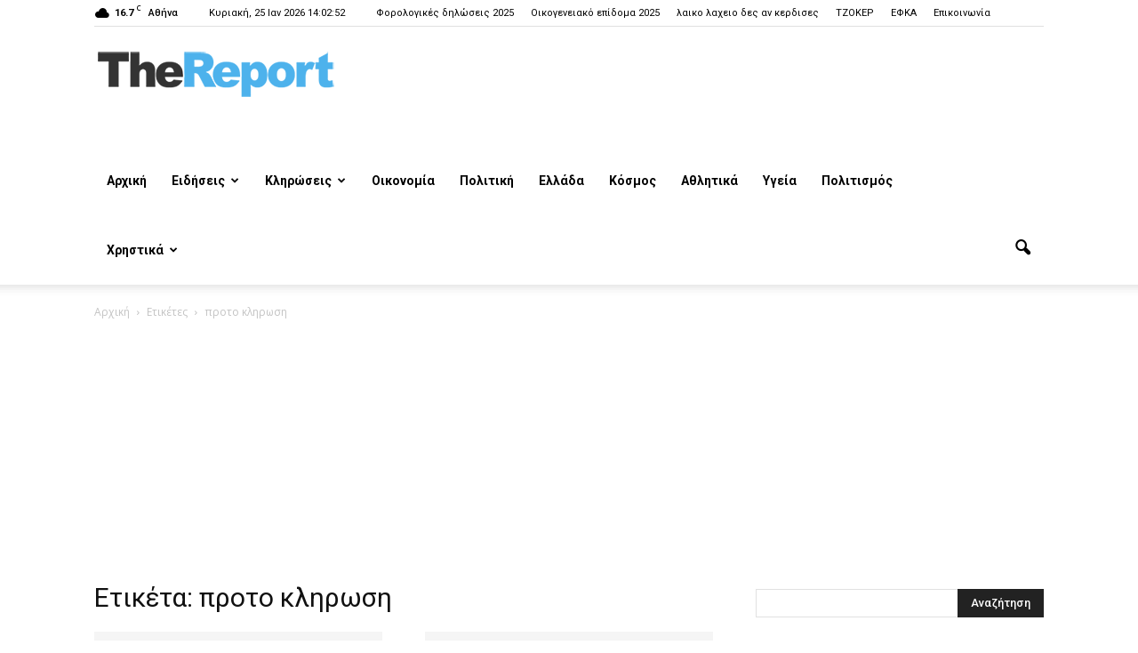

--- FILE ---
content_type: text/html; charset=UTF-8
request_url: https://www.thereport.gr/tag/%CF%80%CF%81%CE%BF%CF%84%CE%BF-%CE%BA%CE%BB%CE%B7%CF%81%CF%89%CF%83%CE%B7/
body_size: 19679
content:
<!doctype html >
<!--[if IE 8]>    <html class="ie8" lang="en"> <![endif]-->
<!--[if IE 9]>    <html class="ie9" lang="en"> <![endif]-->
<!--[if gt IE 8]><!--> <html lang="el" prefix="og: http://ogp.me/ns#"> <!--<![endif]-->
<head>
<title>προτο κληρωση Archives | TheReport.gr</title>
<meta charset="UTF-8" />
<meta name="viewport" content="width=device-width, initial-scale=1.0">
<link rel="pingback" href="https://www.thereport.gr/xmlrpc.php" />
<link rel="icon" type="image/png" href="https://www.thereport.gr/wp-content/uploads/2017/10/favicon1.png"><link rel="apple-touch-icon-precomposed" sizes="76x76" href="https://www.thereport.gr/wp-content/uploads/2020/08/TheReport.gr_76x76.png"/><link rel="apple-touch-icon-precomposed" sizes="120x120" href="https://www.thereport.gr/wp-content/uploads/2020/08/TheReport.gr_120x120.png"/><link rel="apple-touch-icon-precomposed" sizes="152x152" href="https://www.thereport.gr/wp-content/uploads/2020/08/TheReport.gr_152x152.png"/><link rel="apple-touch-icon-precomposed" sizes="114x114" href="https://www.thereport.gr/wp-content/uploads/2020/08/TheReport.gr_114x114.png"/><link rel="apple-touch-icon-precomposed" sizes="144x144" href="https://www.thereport.gr/wp-content/uploads/2020/08/TheReport.gr_144x144.png"/>
<!-- This site is optimized with the Yoast SEO plugin v4.4 - https://yoast.com/wordpress/plugins/seo/ -->
<link rel="canonical" href="https://www.thereport.gr/tag/%cf%80%cf%81%ce%bf%cf%84%ce%bf-%ce%ba%ce%bb%ce%b7%cf%81%cf%89%cf%83%ce%b7/" />
<meta property="og:locale" content="el_GR" />
<meta property="og:type" content="object" />
<meta property="og:title" content="προτο κληρωση Archives | TheReport.gr" />
<meta property="og:url" content="https://www.thereport.gr/tag/%cf%80%cf%81%ce%bf%cf%84%ce%bf-%ce%ba%ce%bb%ce%b7%cf%81%cf%89%cf%83%ce%b7/" />
<meta property="og:site_name" content="TheReport.gr" />
<meta name="twitter:card" content="summary" />
<meta name="twitter:title" content="προτο κληρωση Archives | TheReport.gr" />
<!-- / Yoast SEO plugin. -->
<link rel='dns-prefetch' href='//www.thereport.gr' />
<link rel='dns-prefetch' href='//fonts.googleapis.com' />
<link rel='dns-prefetch' href='//s.w.org' />
<link rel="alternate" type="application/rss+xml" title="Ροή RSS &raquo; TheReport.gr" href="https://www.thereport.gr/feed/" />
<link rel="alternate" type="application/rss+xml" title="Κανάλι σχολίων &raquo; TheReport.gr" href="https://www.thereport.gr/comments/feed/" />
<link rel="alternate" type="application/rss+xml" title="Κανάλι ετικέτας προτο κληρωση &raquo; TheReport.gr" href="https://www.thereport.gr/tag/%cf%80%cf%81%ce%bf%cf%84%ce%bf-%ce%ba%ce%bb%ce%b7%cf%81%cf%89%cf%83%ce%b7/feed/" />
<!-- This site uses the Google Analytics by MonsterInsights plugin v7.10.0 - Using Analytics tracking - https://www.monsterinsights.com/ -->
<script type="text/javascript" data-cfasync="false">
var mi_version         = '7.10.0';
var mi_track_user      = true;
var mi_no_track_reason = '';
var disableStr = 'ga-disable-UA-93150388-1';
/* Function to detect opted out users */
function __gaTrackerIsOptedOut() {
return document.cookie.indexOf(disableStr + '=true') > -1;
}
/* Disable tracking if the opt-out cookie exists. */
if ( __gaTrackerIsOptedOut() ) {
window[disableStr] = true;
}
/* Opt-out function */
function __gaTrackerOptout() {
document.cookie = disableStr + '=true; expires=Thu, 31 Dec 2099 23:59:59 UTC; path=/';
window[disableStr] = true;
}
if ( mi_track_user ) {
(function(i,s,o,g,r,a,m){i['GoogleAnalyticsObject']=r;i[r]=i[r]||function(){
(i[r].q=i[r].q||[]).push(arguments)},i[r].l=1*new Date();a=s.createElement(o),
m=s.getElementsByTagName(o)[0];a.async=1;a.src=g;m.parentNode.insertBefore(a,m)
})(window,document,'script','//www.google-analytics.com/analytics.js','__gaTracker');
__gaTracker('create', 'UA-93150388-1', 'auto');
__gaTracker('set', 'forceSSL', true);
__gaTracker('require', 'displayfeatures');
__gaTracker('send','pageview');
} else {
console.log( "" );
(function() {
/* https://developers.google.com/analytics/devguides/collection/analyticsjs/ */
var noopfn = function() {
return null;
};
var noopnullfn = function() {
return null;
};
var Tracker = function() {
return null;
};
var p = Tracker.prototype;
p.get = noopfn;
p.set = noopfn;
p.send = noopfn;
var __gaTracker = function() {
var len = arguments.length;
if ( len === 0 ) {
return;
}
var f = arguments[len-1];
if ( typeof f !== 'object' || f === null || typeof f.hitCallback !== 'function' ) {
console.log( 'Not running function __gaTracker(' + arguments[0] + " ....) because you are not being tracked. " + mi_no_track_reason );
return;
}
try {
f.hitCallback();
} catch (ex) {
}
};
__gaTracker.create = function() {
return new Tracker();
};
__gaTracker.getByName = noopnullfn;
__gaTracker.getAll = function() {
return [];
};
__gaTracker.remove = noopfn;
window['__gaTracker'] = __gaTracker;
})();
}
</script>
<!-- / Google Analytics by MonsterInsights -->
<script type="text/javascript">
window._wpemojiSettings = {"baseUrl":"https:\/\/s.w.org\/images\/core\/emoji\/2.2.1\/72x72\/","ext":".png","svgUrl":"https:\/\/s.w.org\/images\/core\/emoji\/2.2.1\/svg\/","svgExt":".svg","source":{"concatemoji":"https:\/\/www.thereport.gr\/wp-includes\/js\/wp-emoji-release.min.js?ver=1318eebc359539814366a2895b039059"}};
!function(a,b,c){function d(a){var b,c,d,e,f=String.fromCharCode;if(!k||!k.fillText)return!1;switch(k.clearRect(0,0,j.width,j.height),k.textBaseline="top",k.font="600 32px Arial",a){case"flag":return k.fillText(f(55356,56826,55356,56819),0,0),!(j.toDataURL().length<3e3)&&(k.clearRect(0,0,j.width,j.height),k.fillText(f(55356,57331,65039,8205,55356,57096),0,0),b=j.toDataURL(),k.clearRect(0,0,j.width,j.height),k.fillText(f(55356,57331,55356,57096),0,0),c=j.toDataURL(),b!==c);case"emoji4":return k.fillText(f(55357,56425,55356,57341,8205,55357,56507),0,0),d=j.toDataURL(),k.clearRect(0,0,j.width,j.height),k.fillText(f(55357,56425,55356,57341,55357,56507),0,0),e=j.toDataURL(),d!==e}return!1}function e(a){var c=b.createElement("script");c.src=a,c.defer=c.type="text/javascript",b.getElementsByTagName("head")[0].appendChild(c)}var f,g,h,i,j=b.createElement("canvas"),k=j.getContext&&j.getContext("2d");for(i=Array("flag","emoji4"),c.supports={everything:!0,everythingExceptFlag:!0},h=0;h<i.length;h++)c.supports[i[h]]=d(i[h]),c.supports.everything=c.supports.everything&&c.supports[i[h]],"flag"!==i[h]&&(c.supports.everythingExceptFlag=c.supports.everythingExceptFlag&&c.supports[i[h]]);c.supports.everythingExceptFlag=c.supports.everythingExceptFlag&&!c.supports.flag,c.DOMReady=!1,c.readyCallback=function(){c.DOMReady=!0},c.supports.everything||(g=function(){c.readyCallback()},b.addEventListener?(b.addEventListener("DOMContentLoaded",g,!1),a.addEventListener("load",g,!1)):(a.attachEvent("onload",g),b.attachEvent("onreadystatechange",function(){"complete"===b.readyState&&c.readyCallback()})),f=c.source||{},f.concatemoji?e(f.concatemoji):f.wpemoji&&f.twemoji&&(e(f.twemoji),e(f.wpemoji)))}(window,document,window._wpemojiSettings);
</script>
<style type="text/css">
img.wp-smiley,
img.emoji {
display: inline !important;
border: none !important;
box-shadow: none !important;
height: 1em !important;
width: 1em !important;
margin: 0 .07em !important;
vertical-align: -0.1em !important;
background: none !important;
padding: 0 !important;
}
</style>
<!-- <link rel='stylesheet' id='contact-form-7-css'  href='https://www.thereport.gr/wp-content/plugins/contact-form-7/includes/css/styles.css?ver=4.7' type='text/css' media='all' /> -->
<link rel="stylesheet" type="text/css" href="//www.thereport.gr/wp-content/cache/wpfc-minified/rugq578/hrfl8.css" media="all"/>
<link rel='stylesheet' id='google-fonts-style-css'  href='https://fonts.googleapis.com/css?family=Roboto%3A300%2C400%2C400italic%2C500%2C500italic%2C700%2C900%7COpen+Sans%3A300italic%2C400%2C400italic%2C600%2C600italic%2C700&#038;subset=greek%2Cgreek-ext%2Clatin&#038;ver=1318eebc359539814366a2895b039059' type='text/css' media='all' />
<!-- <link rel='stylesheet' id='js_composer_front-css'  href='https://www.thereport.gr/wp-content/plugins/js_composer/assets/css/js_composer.min.css?ver=5.0.1' type='text/css' media='all' /> -->
<!-- <link rel='stylesheet' id='td-theme-css'  href='https://www.thereport.gr/wp-content/themes/Newspaper/style.css?ver=7.7' type='text/css' media='all' /> -->
<link rel="stylesheet" type="text/css" href="//www.thereport.gr/wp-content/cache/wpfc-minified/estdhy0n/hrfl8.css" media="all"/>
<script type='text/javascript'>
/* <![CDATA[ */
var monsterinsights_frontend = {"js_events_tracking":"true","download_extensions":"doc,pdf,ppt,zip,xls,docx,pptx,xlsx","inbound_paths":"[]","home_url":"https:\/\/www.thereport.gr","hash_tracking":"false"};
/* ]]> */
</script>
<script src='//www.thereport.gr/wp-content/cache/wpfc-minified/7c7k3yir/hrfl8.js' type="text/javascript"></script>
<!-- <script type='text/javascript' src='https://www.thereport.gr/wp-content/plugins/google-analytics-for-wordpress/assets/js/frontend.min.js?ver=7.10.0'></script> -->
<!-- <script type='text/javascript' src='https://www.thereport.gr/wp-includes/js/jquery/jquery.js?ver=1.12.4'></script> -->
<!-- <script type='text/javascript' src='https://www.thereport.gr/wp-includes/js/jquery/jquery-migrate.min.js?ver=1.4.1'></script> -->
<link rel='https://api.w.org/' href='https://www.thereport.gr/wp-json/' />
<link rel="EditURI" type="application/rsd+xml" title="RSD" href="https://www.thereport.gr/xmlrpc.php?rsd" />
<link rel="wlwmanifest" type="application/wlwmanifest+xml" href="https://www.thereport.gr/wp-includes/wlwmanifest.xml" /> 
<script type="text/javascript">
(function(url){
if(/(?:Chrome\/26\.0\.1410\.63 Safari\/537\.31|WordfenceTestMonBot)/.test(navigator.userAgent)){ return; }
var addEvent = function(evt, handler) {
if (window.addEventListener) {
document.addEventListener(evt, handler, false);
} else if (window.attachEvent) {
document.attachEvent('on' + evt, handler);
}
};
var removeEvent = function(evt, handler) {
if (window.removeEventListener) {
document.removeEventListener(evt, handler, false);
} else if (window.detachEvent) {
document.detachEvent('on' + evt, handler);
}
};
var evts = 'contextmenu dblclick drag dragend dragenter dragleave dragover dragstart drop keydown keypress keyup mousedown mousemove mouseout mouseover mouseup mousewheel scroll'.split(' ');
var logHuman = function() {
var wfscr = document.createElement('script');
wfscr.type = 'text/javascript';
wfscr.async = true;
wfscr.src = url + '&r=' + Math.random();
(document.getElementsByTagName('head')[0]||document.getElementsByTagName('body')[0]).appendChild(wfscr);
for (var i = 0; i < evts.length; i++) {
removeEvent(evts[i], logHuman);
}
};
for (var i = 0; i < evts.length; i++) {
addEvent(evts[i], logHuman);
}
})('//www.thereport.gr/?wordfence_logHuman=1&hid=C2C3B118501E1490979E24ABC221AC8C');
</script>		<style>
.no-js img.lazyload { display: none; }
figure.wp-block-image img.lazyloading { min-width: 150px; }
.lazyload, .lazyloading { opacity: 0; }
.lazyloaded {
opacity: 1;
transition: opacity 400ms;
transition-delay: 0ms;
}
</style>
<!--[if lt IE 9]><script src="https://html5shim.googlecode.com/svn/trunk/html5.js"></script><![endif]-->
<meta name="generator" content="Powered by Visual Composer - drag and drop page builder for WordPress."/>
<!--[if lte IE 9]><link rel="stylesheet" type="text/css" href="https://www.thereport.gr/wp-content/plugins/js_composer/assets/css/vc_lte_ie9.min.css" media="screen"><![endif]-->
<!-- JS generated by theme -->
<script>
var tdBlocksArray = []; //here we store all the items for the current page
//td_block class - each ajax block uses a object of this class for requests
function tdBlock() {
this.id = '';
this.block_type = 1; //block type id (1-234 etc)
this.atts = '';
this.td_column_number = '';
this.td_current_page = 1; //
this.post_count = 0; //from wp
this.found_posts = 0; //from wp
this.max_num_pages = 0; //from wp
this.td_filter_value = ''; //current live filter value
this.is_ajax_running = false;
this.td_user_action = ''; // load more or infinite loader (used by the animation)
this.header_color = '';
this.ajax_pagination_infinite_stop = ''; //show load more at page x
}
// td_js_generator - mini detector
(function(){
var htmlTag = document.getElementsByTagName("html")[0];
if ( navigator.userAgent.indexOf("MSIE 10.0") > -1 ) {
htmlTag.className += ' ie10';
}
if ( !!navigator.userAgent.match(/Trident.*rv\:11\./) ) {
htmlTag.className += ' ie11';
}
if ( /(iPad|iPhone|iPod)/g.test(navigator.userAgent) ) {
htmlTag.className += ' td-md-is-ios';
}
var user_agent = navigator.userAgent.toLowerCase();
if ( user_agent.indexOf("android") > -1 ) {
htmlTag.className += ' td-md-is-android';
}
if ( -1 !== navigator.userAgent.indexOf('Mac OS X')  ) {
htmlTag.className += ' td-md-is-os-x';
}
if ( /chrom(e|ium)/.test(navigator.userAgent.toLowerCase()) ) {
htmlTag.className += ' td-md-is-chrome';
}
if ( -1 !== navigator.userAgent.indexOf('Firefox') ) {
htmlTag.className += ' td-md-is-firefox';
}
if ( -1 !== navigator.userAgent.indexOf('Safari') && -1 === navigator.userAgent.indexOf('Chrome') ) {
htmlTag.className += ' td-md-is-safari';
}
if( -1 !== navigator.userAgent.indexOf('IEMobile') ){
htmlTag.className += ' td-md-is-iemobile';
}
})();
var tdLocalCache = {};
( function () {
"use strict";
tdLocalCache = {
data: {},
remove: function (resource_id) {
delete tdLocalCache.data[resource_id];
},
exist: function (resource_id) {
return tdLocalCache.data.hasOwnProperty(resource_id) && tdLocalCache.data[resource_id] !== null;
},
get: function (resource_id) {
return tdLocalCache.data[resource_id];
},
set: function (resource_id, cachedData) {
tdLocalCache.remove(resource_id);
tdLocalCache.data[resource_id] = cachedData;
}
};
})();
var td_viewport_interval_list=[{"limitBottom":767,"sidebarWidth":228},{"limitBottom":1018,"sidebarWidth":300},{"limitBottom":1140,"sidebarWidth":324}];
var td_animation_stack_effect="type0";
var tds_animation_stack=true;
var td_animation_stack_specific_selectors=".entry-thumb, img";
var td_animation_stack_general_selectors=".td-animation-stack img, .post img";
var td_ajax_url="https:\/\/www.thereport.gr\/wp-admin\/admin-ajax.php?td_theme_name=Newspaper&v=7.7";
var td_get_template_directory_uri="https:\/\/www.thereport.gr\/wp-content\/themes\/Newspaper";
var tds_snap_menu="snap";
var tds_logo_on_sticky="show_header_logo";
var tds_header_style="7";
var td_please_wait="\u03a0\u03b1\u03c1\u03b1\u03ba\u03b1\u03bb\u03bf\u03cd\u03bc\u03b5 \u03c0\u03b5\u03c1\u03b9\u03bc\u03ad\u03bd\u03b5\u03c4\u03b5...";
var td_email_user_pass_incorrect="\u03a7\u03c1\u03ae\u03c3\u03c4\u03b7\u03c2 \u03ae \u03ba\u03c9\u03b4\u03b9\u03ba\u03cc\u03c2 \u03bb\u03b1\u03bd\u03b8\u03b1\u03c3\u03bc\u03ad\u03bd\u03bf\u03c2!";
var td_email_user_incorrect="Email \u03ae \u03cc\u03bd\u03bf\u03bc\u03b1 \u03c7\u03c1\u03ae\u03c3\u03c4\u03b7 \u03bb\u03b1\u03bd\u03b8\u03b1\u03c3\u03bc\u03ad\u03bd\u03bf!";
var td_email_incorrect="Email \u03bb\u03b1\u03bd\u03b8\u03b1\u03c3\u03bc\u03ad\u03bd\u03bf!";
var tds_more_articles_on_post_enable="";
var tds_more_articles_on_post_time_to_wait="";
var tds_more_articles_on_post_pages_distance_from_top=0;
var tds_theme_color_site_wide="#4db2ec";
var tds_smart_sidebar="enabled";
var tdThemeName="Newspaper";
var td_magnific_popup_translation_tPrev="\u03a0\u03c1\u03bf\u03b7\u03b3\u03bf\u03cd\u03bc\u03b5\u03bd\u03bf (\u039a\u03bf\u03c5\u03bc\u03c0\u03af \u03b1\u03c1\u03b9\u03c3\u03c4\u03b5\u03c1\u03bf\u03cd \u03b2\u03ad\u03bb\u03bf\u03c5\u03c2)";
var td_magnific_popup_translation_tNext="\u0395\u03c0\u03cc\u03bc\u03b5\u03bd\u03bf (\u039a\u03bf\u03c5\u03bc\u03c0\u03af \u03b4\u03b5\u03be\u03b9\u03bf\u03cd \u03b2\u03ad\u03bb\u03bf\u03c5\u03c2)";
var td_magnific_popup_translation_tCounter="%curr% \u03b1\u03c0\u03cc %total%";
var td_magnific_popup_translation_ajax_tError="\u03a4\u03bf \u03c0\u03b5\u03c1\u03b9\u03b5\u03c7\u03cc\u03bc\u03b5\u03bd\u03bf \u03b1\u03c0\u03cc %url% \u03b4\u03b5\u03bd \u03ae\u03c4\u03b1\u03bd \u03b4\u03c5\u03bd\u03b1\u03c4\u03cc \u03bd\u03b1 \u03c6\u03bf\u03c1\u03c4\u03c9\u03b8\u03b5\u03af.";
var td_magnific_popup_translation_image_tError="\u0397 \u03b5\u03b9\u03ba\u03cc\u03bd\u03b1 #%curr% \u03b4\u03b5\u03bd \u03ae\u03c4\u03b1\u03bd \u03b4\u03c5\u03bd\u03b1\u03c4\u03cc \u03bd\u03b1 \u03c6\u03bf\u03c1\u03c4\u03c9\u03b8\u03b5\u03af.";
var tdsDateFormat="l, d M Y H:i:s";
var tdDateNamesI18n={"month_names":["\u0399\u03b1\u03bd\u03bf\u03c5\u03ac\u03c1\u03b9\u03bf\u03c2","\u03a6\u03b5\u03b2\u03c1\u03bf\u03c5\u03ac\u03c1\u03b9\u03bf\u03c2","\u039c\u03ac\u03c1\u03c4\u03b9\u03bf\u03c2","\u0391\u03c0\u03c1\u03af\u03bb\u03b9\u03bf\u03c2","\u039c\u03ac\u03b9\u03bf\u03c2","\u0399\u03bf\u03cd\u03bd\u03b9\u03bf\u03c2","\u0399\u03bf\u03cd\u03bb\u03b9\u03bf\u03c2","\u0391\u03cd\u03b3\u03bf\u03c5\u03c3\u03c4\u03bf\u03c2","\u03a3\u03b5\u03c0\u03c4\u03ad\u03bc\u03b2\u03c1\u03b9\u03bf\u03c2","\u039f\u03ba\u03c4\u03ce\u03b2\u03c1\u03b9\u03bf\u03c2","\u039d\u03bf\u03ad\u03bc\u03b2\u03c1\u03b9\u03bf\u03c2","\u0394\u03b5\u03ba\u03ad\u03bc\u03b2\u03c1\u03b9\u03bf\u03c2"],"month_names_short":["\u0399\u03b1\u03bd","\u03a6\u03b5\u03b2","\u039c\u03b1\u03c1","\u0391\u03c0\u03c1","\u039c\u03b1\u0390","\u0399\u03bf\u03cd\u03bd","\u0399\u03bf\u03cd\u03bb","\u0391\u03c5\u03b3","\u03a3\u03b5\u03c0","\u039f\u03ba\u03c4","\u039d\u03bf\u03ad","\u0394\u03b5\u03ba"],"day_names":["\u039a\u03c5\u03c1\u03b9\u03b1\u03ba\u03ae","\u0394\u03b5\u03c5\u03c4\u03ad\u03c1\u03b1","\u03a4\u03c1\u03af\u03c4\u03b7","\u03a4\u03b5\u03c4\u03ac\u03c1\u03c4\u03b7","\u03a0\u03ad\u03bc\u03c0\u03c4\u03b7","\u03a0\u03b1\u03c1\u03b1\u03c3\u03ba\u03b5\u03c5\u03ae","\u03a3\u03ac\u03b2\u03b2\u03b1\u03c4\u03bf"],"day_names_short":["\u039a\u03c5","\u0394\u03b5","\u03a4\u03c1","\u03a4\u03b5","\u03a0\u03b5","\u03a0\u03b1","\u03a3\u03b1"]};
var td_ad_background_click_link="";
var td_ad_background_click_target="";
</script>
<!-- Header style compiled by theme -->
<style>
.td-footer-wrapper,
.td-footer-wrapper .td_block_template_7 .td-block-title > *,
.td-footer-wrapper .td_block_template_17 .td-block-title,
.td-footer-wrapper .td-block-title-wrap .td-wrapper-pulldown-filter {
background-color: #f1f1f1;
}
.td-footer-wrapper,
.td-footer-wrapper a,
.td-footer-wrapper .block-title a,
.td-footer-wrapper .block-title span,
.td-footer-wrapper .block-title label,
.td-footer-wrapper .td-excerpt,
.td-footer-wrapper .td-post-author-name span,
.td-footer-wrapper .td-post-date,
.td-footer-wrapper .td-social-style3 .td_social_type a,
.td-footer-wrapper .td-social-style3,
.td-footer-wrapper .td-social-style4 .td_social_type a,
.td-footer-wrapper .td-social-style4,
.td-footer-wrapper .td-social-style9,
.td-footer-wrapper .td-social-style10,
.td-footer-wrapper .td-social-style2 .td_social_type a,
.td-footer-wrapper .td-social-style8 .td_social_type a,
.td-footer-wrapper .td-social-style2 .td_social_type,
.td-footer-wrapper .td-social-style8 .td_social_type,
.td-footer-template-13 .td-social-name,
.td-footer-wrapper .td_block_template_7 .td-block-title > * {
color: #000000;
}
.td-footer-wrapper .widget_calendar th,
.td-footer-wrapper .widget_calendar td,
.td-footer-wrapper .td-social-style2 .td_social_type .td-social-box,
.td-footer-wrapper .td-social-style8 .td_social_type .td-social-box,
.td-social-style-2 .td-icon-font:after {
border-color: #000000;
}
.td-footer-wrapper .td-module-comments a,
.td-footer-wrapper .td-post-category,
.td-footer-wrapper .td-slide-meta .td-post-author-name span,
.td-footer-wrapper .td-slide-meta .td-post-date {
color: #fff;
}
.td-footer-bottom-full .td-container::before {
background-color: rgba(0, 0, 0, 0.1);
}
.top-header-menu > li > a,
.td-weather-top-widget .td-weather-now .td-big-degrees,
.td-weather-top-widget .td-weather-header .td-weather-city,
.td-header-sp-top-menu .td_data_time {
font-family:Roboto;
}
.top-header-menu .menu-item-has-children li a {
font-family:Roboto;
}
ul.sf-menu > .td-menu-item > a {
font-family:Roboto;
text-transform:none;
}
.sf-menu ul .td-menu-item a {
font-family:Roboto;
}
.td_mod_mega_menu .item-details a {
font-family:Roboto;
}
.td_mega_menu_sub_cats .block-mega-child-cats a {
font-family:Roboto;
}
.td-mobile-content .td-mobile-main-menu > li > a {
font-family:Roboto;
}
.td-mobile-content .sub-menu a {
font-family:Roboto;
}
.td-post-template-default .td-post-header .entry-title {
font-family:Roboto;
font-size:45px;
font-weight:600;
}
.td-post-content p,
.td-post-content {
font-size:16px;
}
.td-page-title,
.woocommerce-page .page-title,
.td-category-title-holder .td-page-title {
font-family:Roboto;
}
.td-page-content p,
.td-page-content .td_block_text_with_title,
.woocommerce-page .page-description > p,
.wpb_text_column p {
font-family:Roboto;
}
.footer-text-wrap {
text-transform:none;
}
.td-sub-footer-copy {
text-transform:none;
}
.td-sub-footer-menu ul li a {
text-transform:none;
}
body, p {
font-family:Roboto;
}
</style>
<link rel="icon" href="https://www.thereport.gr/wp-content/uploads/2020/10/cropped-TheReport.gr_512x512-2-32x32.jpg" sizes="32x32" />
<link rel="icon" href="https://www.thereport.gr/wp-content/uploads/2020/10/cropped-TheReport.gr_512x512-2-192x192.jpg" sizes="192x192" />
<link rel="apple-touch-icon-precomposed" href="https://www.thereport.gr/wp-content/uploads/2020/10/cropped-TheReport.gr_512x512-2-180x180.jpg" />
<meta name="msapplication-TileImage" content="https://www.thereport.gr/wp-content/uploads/2020/10/cropped-TheReport.gr_512x512-2-270x270.jpg" />
<noscript><style type="text/css"> .wpb_animate_when_almost_visible { opacity: 1; }</style></noscript></head>
<body data-rsssl=1 class="archive tag tag-466 global-block-template-1 wpb-js-composer js-comp-ver-5.0.1 vc_responsive td-animation-stack-type0 td-full-layout" itemscope="itemscope" itemtype="https://schema.org/WebPage">
<div class="td-scroll-up"><i class="td-icon-menu-up"></i></div>
<div class="td-menu-background"></div>
<div id="td-mobile-nav">
<div class="td-mobile-container">
<!-- mobile menu top section -->
<div class="td-menu-socials-wrap">
<!-- socials -->
<div class="td-menu-socials">
</div>
<!-- close button -->
<div class="td-mobile-close">
<a href="#"><i class="td-icon-close-mobile"></i></a>
</div>
</div>
<!-- login section -->
<!-- menu section -->
<div class="td-mobile-content">
<div class="menu-main-menu-container"><ul id="menu-main-menu" class="td-mobile-main-menu"><li id="menu-item-21" class="menu-item menu-item-type-post_type menu-item-object-page menu-item-home menu-item-first menu-item-21"><a title="Αρχική" href="https://www.thereport.gr/">Αρχική</a></li>
<li id="menu-item-11" class="menu-item menu-item-type-taxonomy menu-item-object-category menu-item-11"><a title="Ειδήσεις" href="https://www.thereport.gr/category/%ce%b5%ce%b9%ce%b4%ce%ae%cf%83%ce%b5%ce%b9%cf%82/">Ειδήσεις</a></li>
<li id="menu-item-13" class="menu-item menu-item-type-taxonomy menu-item-object-category menu-item-has-children menu-item-13"><a title="Κληρώσεις" href="https://www.thereport.gr/category/%ce%ba%ce%bb%ce%b7%cf%81%cf%89%cf%83%ce%b5%ce%b9%cf%82/">Κληρώσεις<i class="td-icon-menu-right td-element-after"></i></a>
<ul class="sub-menu">
<li id="menu-item-23611" class="menu-item menu-item-type-taxonomy menu-item-object-category menu-item-23611"><a href="https://www.thereport.gr/category/%ce%ba%ce%bb%ce%b7%cf%81%cf%89%cf%83%ce%b5%ce%b9%cf%82/%ce%bb%ce%b1%ce%b9%ce%ba%ce%bf-%ce%bb%ce%b1%cf%87%ce%b5%ce%b9%ce%bf/">Λαϊκό Λαχείο 2026 &#8211; Αποτελέσματα κληρώσεων</a></li>
<li id="menu-item-23615" class="menu-item menu-item-type-taxonomy menu-item-object-category menu-item-23615"><a href="https://www.thereport.gr/category/%ce%ba%ce%bb%ce%b7%cf%81%cf%89%cf%83%ce%b5%ce%b9%cf%82/%ce%b5%ce%b8%ce%bd%ce%b9%ce%ba%cf%8c-%ce%bb%ce%b1%cf%87%ce%b5%ce%af%ce%bf/">Εθνικό Λαχείο 2026 &#8211; Αποτελέσματα κληρώσεων</a></li>
<li id="menu-item-23614" class="menu-item menu-item-type-taxonomy menu-item-object-category menu-item-23614"><a href="https://www.thereport.gr/category/%ce%ba%ce%bb%ce%b7%cf%81%cf%89%cf%83%ce%b5%ce%b9%cf%82/%cf%84%ce%b6%cf%8c%ce%ba%ce%b5%cf%81/">ΤΖΟΚΕΡ 2026 &#8211; Αποτελέσματα κληρώσεων</a></li>
<li id="menu-item-23613" class="menu-item menu-item-type-taxonomy menu-item-object-category menu-item-23613"><a href="https://www.thereport.gr/category/%ce%ba%ce%bb%ce%b7%cf%81%cf%89%cf%83%ce%b5%ce%b9%cf%82/%cf%80%cf%81%cf%8c%cf%84%ce%bf/">ΠΡΟΤΟ 2025 &#8211; Αποτελέσματα κληρώσεων</a></li>
<li id="menu-item-23612" class="menu-item menu-item-type-taxonomy menu-item-object-category menu-item-23612"><a href="https://www.thereport.gr/category/%ce%ba%ce%bb%ce%b7%cf%81%cf%89%cf%83%ce%b5%ce%b9%cf%82/%ce%bb%ce%bf%cf%84%cf%84%ce%bf/">ΛΟΤΤΟ 2026 &#8211; Αποτελέσματα κληρώσεων</a></li>
</ul>
</li>
<li id="menu-item-15" class="menu-item menu-item-type-taxonomy menu-item-object-category menu-item-15"><a title="Οικονομία" href="https://www.thereport.gr/category/%ce%bf%ce%b9%ce%ba%ce%bf%ce%bd%ce%bf%ce%bc%ce%af%ce%b1/">Οικονομία</a></li>
<li id="menu-item-16" class="menu-item menu-item-type-taxonomy menu-item-object-category menu-item-16"><a title="Πολιτική" href="https://www.thereport.gr/category/%cf%80%ce%bf%ce%bb%ce%b9%cf%84%ce%b9%ce%ba%ce%ae/">Πολιτική</a></li>
<li id="menu-item-12" class="menu-item menu-item-type-taxonomy menu-item-object-category menu-item-12"><a title="Ελλάδα" href="https://www.thereport.gr/category/%ce%b5%ce%bb%ce%bb%ce%ac%ce%b4%ce%b1/">Ελλάδα</a></li>
<li id="menu-item-14" class="menu-item menu-item-type-taxonomy menu-item-object-category menu-item-14"><a title="Κόσμος" href="https://www.thereport.gr/category/%ce%ba%cf%8c%cf%83%ce%bc%ce%bf%cf%82/">Κόσμος</a></li>
<li id="menu-item-10" class="menu-item menu-item-type-taxonomy menu-item-object-category menu-item-10"><a title="Αθλητικά" href="https://www.thereport.gr/category/%ce%b1%ce%b8%ce%bb%ce%b7%cf%84%ce%b9%ce%ba%ce%ac/">Αθλητικά</a></li>
<li id="menu-item-18" class="menu-item menu-item-type-taxonomy menu-item-object-category menu-item-18"><a title="Υγεία" href="https://www.thereport.gr/category/%cf%85%ce%b3%ce%b5%ce%af%ce%b1/">Υγεία</a></li>
<li id="menu-item-17" class="menu-item menu-item-type-taxonomy menu-item-object-category menu-item-17"><a title="Πολιτισμός" href="https://www.thereport.gr/category/%cf%80%ce%bf%ce%bb%ce%b9%cf%84%ce%b9%cf%83%ce%bc%cf%8c%cf%82/">Πολιτισμός</a></li>
<li id="menu-item-19" class="menu-item menu-item-type-taxonomy menu-item-object-category menu-item-has-children menu-item-19"><a title="Χρηστικά" href="https://www.thereport.gr/category/%cf%87%cf%81%ce%b7%cf%83%cf%84%ce%b9%ce%ba%ce%ac/">Χρηστικά<i class="td-icon-menu-right td-element-after"></i></a>
<ul class="sub-menu">
<li id="menu-item-1310" class="menu-item menu-item-type-taxonomy menu-item-object-category menu-item-1310"><a href="https://www.thereport.gr/category/%cf%87%cf%81%ce%b7%cf%83%cf%84%ce%b9%ce%ba%ce%ac/%ce%b5%cf%86%ce%ba%ce%b1/">ΕΦΚΑ</a></li>
<li id="menu-item-1316" class="menu-item menu-item-type-taxonomy menu-item-object-category menu-item-1316"><a href="https://www.thereport.gr/category/%cf%87%cf%81%ce%b7%cf%83%cf%84%ce%b9%ce%ba%ce%ac/%ce%b5%cf%86%ce%bf%cf%81%ce%af%ce%b5%cf%82-%ce%b4%ce%bf%cf%85/">Εφορία</a></li>
<li id="menu-item-30814" class="menu-item menu-item-type-taxonomy menu-item-object-category menu-item-30814"><a href="https://www.thereport.gr/category/%cf%87%cf%81%ce%b7%cf%83%cf%84%ce%b9%ce%ba%ce%ac/%ce%9a%cf%81%ce%af%cf%83%ce%b5%ce%b9%cf%82-%ce%95%ce%9b-%ce%91%ce%a3/">Κρίσεις ΕΛ.ΑΣ. 2025</a></li>
<li id="menu-item-35609" class="menu-item menu-item-type-taxonomy menu-item-object-category menu-item-35609"><a href="https://www.thereport.gr/category/%cf%87%cf%81%ce%b7%cf%83%cf%84%ce%b9%ce%ba%ce%ac/%ce%ba%cf%81%ce%b9%cf%83%ce%b5%ce%b9%cf%82-%ce%b5%ce%bd%ce%bf%cf%80%ce%bb%cf%89%ce%bd-%ce%b4%cf%85%ce%bd%ce%b1%ce%bc%ce%b5%cf%89%ce%bd-2026/">Κρίσεις Ενόπλων Δυνάμεων 2026</a></li>
<li id="menu-item-1311" class="menu-item menu-item-type-taxonomy menu-item-object-category menu-item-1311"><a href="https://www.thereport.gr/category/%cf%87%cf%81%ce%b7%cf%83%cf%84%ce%b9%ce%ba%ce%ac/%ce%ba%cf%84%ce%b7%ce%bc%ce%b1%cf%84%ce%bf%ce%bb%cf%8c%ce%b3%ce%b9%ce%bf/">Κτηματολόγιο</a></li>
<li id="menu-item-1299" class="menu-item menu-item-type-taxonomy menu-item-object-category menu-item-1299"><a href="https://www.thereport.gr/category/%cf%87%cf%81%ce%b7%cf%83%cf%84%ce%b9%ce%ba%ce%ac/%cf%87%cf%81%ce%b7%cf%83%cf%84%ce%b9%ce%ba%ce%ad%cf%82-%cf%80%ce%bb%ce%b7%cf%81%ce%bf%cf%86%ce%bf%cf%81%ce%af%ce%b5%cf%82/">Χρήσιμες πληροφορίες</a></li>
</ul>
</li>
</ul></div>        </div>
</div>
<!-- register/login section -->
</div>    <div class="td-search-background"></div>
<div class="td-search-wrap-mob">
<div class="td-drop-down-search" aria-labelledby="td-header-search-button">
<form method="get" class="td-search-form" action="https://www.thereport.gr/">
<!-- close button -->
<div class="td-search-close">
<a href="#"><i class="td-icon-close-mobile"></i></a>
</div>
<div role="search" class="td-search-input">
<span>Αναζήτηση</span>
<input id="td-header-search-mob" type="text" value="" name="s" autocomplete="off" />
</div>
</form>
<div id="td-aj-search-mob"></div>
</div>
</div>    
<div id="td-outer-wrap" class="td-theme-wrap">
<!--
Header style 7
-->
<div class="td-header-wrap td-header-style-7">
<div class="td-header-top-menu-full">
<div class="td-container td-header-row td-header-top-menu">
<div class="top-bar-style-1">
<div class="td-header-sp-top-menu">
<!-- td weather source: cache -->		<div class="td-weather-top-widget" id="td_top_weather_uid">
<i class="td-icons scattered-clouds-d"></i>
<div class="td-weather-now" data-block-uid="td_top_weather_uid">
<span class="td-big-degrees">16.7</span>
<span class="td-weather-unit">C</span>
</div>
<div class="td-weather-header">
<div class="td-weather-city">Αθήνα</div>
</div>
</div>
<div class="td_data_time">
<div style="visibility:hidden;">
Κυριακή, 25 Ιαν 2026 16:02:39
</div>
</div>
<div class="menu-top-container"><ul id="menu-top-menu1" class="top-header-menu"><li id="menu-item-72063" class="menu-item menu-item-type-custom menu-item-object-custom menu-item-first td-menu-item td-normal-menu menu-item-72063"><a href="https://www.thereport.gr/tag/%CE%A6%CE%BF%CF%81%CE%BF%CE%BB%CE%BF%CE%B3%CE%B9%CE%BA%CE%AD%CF%82-%CE%B4%CE%B7%CE%BB%CF%8E%CF%83%CE%B5%CE%B9%CF%82/">Φορολογικές δηλώσεις 2025</a></li>
<li id="menu-item-72064" class="menu-item menu-item-type-custom menu-item-object-custom td-menu-item td-normal-menu menu-item-72064"><a href="https://www.thereport.gr/tag/%ce%9f%ce%b9%ce%ba%ce%bf%ce%b3%ce%b5%ce%bd%ce%b5%ce%b9%ce%b1%ce%ba%cf%8c-%ce%b5%cf%80%ce%af%ce%b4%ce%bf%ce%bc%ce%b1/">Οικογενειακό επίδομα 2025</a></li>
<li id="menu-item-66418" class="menu-item menu-item-type-custom menu-item-object-custom td-menu-item td-normal-menu menu-item-66418"><a href="https://www.thereport.gr/tag/%ce%bb%ce%b1%ce%b9%ce%ba%ce%bf-%ce%bb%ce%b1%cf%87%ce%b5%ce%b9%ce%bf-%ce%b4%ce%b5%cf%82-%ce%b1%ce%bd-%ce%ba%ce%b5%cf%81%ce%b4%ce%b9%cf%83%ce%b5%cf%82/">λαικο λαχειο δες αν κερδισες</a></li>
<li id="menu-item-36456" class="menu-item menu-item-type-taxonomy menu-item-object-category td-menu-item td-normal-menu menu-item-36456"><a href="https://www.thereport.gr/category/%ce%ba%ce%bb%ce%b7%cf%81%cf%89%cf%83%ce%b5%ce%b9%cf%82/%cf%84%ce%b6%cf%8c%ce%ba%ce%b5%cf%81/">ΤΖΟΚΕΡ</a></li>
<li id="menu-item-46788" class="menu-item menu-item-type-taxonomy menu-item-object-category td-menu-item td-normal-menu menu-item-46788"><a href="https://www.thereport.gr/category/%cf%87%cf%81%ce%b7%cf%83%cf%84%ce%b9%ce%ba%ce%ac/%ce%b5%cf%86%ce%ba%ce%b1/">ΕΦΚΑ</a></li>
<li id="menu-item-36454" class="menu-item menu-item-type-post_type menu-item-object-page td-menu-item td-normal-menu menu-item-36454"><a href="https://www.thereport.gr/%ce%b5%ce%b9%ce%ba%ce%bf%ce%b9%ce%bd%cf%89%ce%bd%ce%af%ce%b1/">Επικοινωνία</a></li>
</ul></div></div>
</div>
<!-- LOGIN MODAL -->
</div>
</div>
<div class="td-header-menu-wrap-full">
<div class="td-header-menu-wrap td-header-gradient">
<div class="td-container td-header-row td-header-main-menu">
<div class="td-header-sp-logo">
<a class="td-main-logo" href="https://www.thereport.gr/">
<img  data-retina="https://www.thereport.gr/wp-content/uploads/2020/08/TheReport.gr_rectangle_light.png"  alt="TheReport.gr" data-src="https://www.thereport.gr/wp-content/uploads/2017/03/logo-02.png" class="td-retina-data lazyload" src="[data-uri]" /><noscript><img  data-retina="https://www.thereport.gr/wp-content/uploads/2020/08/TheReport.gr_rectangle_light.png"  alt="TheReport.gr" data-src="https://www.thereport.gr/wp-content/uploads/2017/03/logo-02.png" class="td-retina-data lazyload" src="[data-uri]" /><noscript><img class="td-retina-data" data-retina="https://www.thereport.gr/wp-content/uploads/2020/08/TheReport.gr_rectangle_light.png" src="https://www.thereport.gr/wp-content/uploads/2017/03/logo-02.png" alt="TheReport.gr"/></noscript></noscript>
<span class="td-visual-hidden">TheReport.gr</span>
</a>
</div>
<div id="td-header-menu" role="navigation">
<div id="td-top-mobile-toggle"><a href="#"><i class="td-icon-font td-icon-mobile"></i></a></div>
<div class="td-main-menu-logo td-logo-in-header">
<a class="td-mobile-logo td-sticky-header" href="https://www.thereport.gr/">
<img  data-retina="https://www.thereport.gr/wp-content/uploads/2020/08/TheReport.gr_rectangle_dark.png"  alt="TheReport.gr" data-src="https://www.thereport.gr/wp-content/uploads/2017/03/mobile-logo.png" class="td-retina-data lazyload" src="[data-uri]" /><noscript><img class="td-retina-data" data-retina="https://www.thereport.gr/wp-content/uploads/2020/08/TheReport.gr_rectangle_dark.png" src="https://www.thereport.gr/wp-content/uploads/2017/03/mobile-logo.png" alt="TheReport.gr"/></noscript>
</a>
<a class="td-header-logo td-sticky-header" href="https://www.thereport.gr/">
<img  data-retina="https://www.thereport.gr/wp-content/uploads/2020/08/TheReport.gr_rectangle_light.png"  alt="TheReport.gr" data-src="https://www.thereport.gr/wp-content/uploads/2017/03/logo-02.png" class="td-retina-data lazyload" src="[data-uri]" /><noscript><img  data-retina="https://www.thereport.gr/wp-content/uploads/2020/08/TheReport.gr_rectangle_light.png"  alt="TheReport.gr" data-src="https://www.thereport.gr/wp-content/uploads/2017/03/logo-02.png" class="td-retina-data lazyload" src="[data-uri]" /><noscript><img class="td-retina-data" data-retina="https://www.thereport.gr/wp-content/uploads/2020/08/TheReport.gr_rectangle_light.png" src="https://www.thereport.gr/wp-content/uploads/2017/03/logo-02.png" alt="TheReport.gr"/></noscript></noscript>
</a>
</div>
<div class="menu-main-menu-container"><ul id="menu-main-menu-1" class="sf-menu"><li class="menu-item menu-item-type-post_type menu-item-object-page menu-item-home menu-item-first td-menu-item td-normal-menu menu-item-21"><a title="Αρχική" href="https://www.thereport.gr/">Αρχική</a></li>
<li class="menu-item menu-item-type-taxonomy menu-item-object-category td-menu-item td-mega-menu menu-item-11"><a title="Ειδήσεις" href="https://www.thereport.gr/category/%ce%b5%ce%b9%ce%b4%ce%ae%cf%83%ce%b5%ce%b9%cf%82/">Ειδήσεις</a>
<ul class="sub-menu">
<li id="menu-item-0" class="menu-item-0"><div class="td-container-border"><div class="td-mega-grid"><div class="td_block_wrap td_block_mega_menu td_uid_1_6976227f614f6_rand td-no-subcats td_with_ajax_pagination td-pb-border-top td_block_template_1"  data-td-block-uid="td_uid_1_6976227f614f6" ><script>var block_td_uid_1_6976227f614f6 = new tdBlock();
block_td_uid_1_6976227f614f6.id = "td_uid_1_6976227f614f6";
block_td_uid_1_6976227f614f6.atts = '{"limit":"5","sort":"","post_ids":"","tag_slug":"","autors_id":"","installed_post_types":"","category_id":"3","category_ids":"","custom_title":"","custom_url":"","show_child_cat":30,"sub_cat_ajax":"","ajax_pagination":"next_prev","header_color":"","header_text_color":"","ajax_pagination_infinite_stop":"","td_column_number":3,"td_ajax_preloading":"","td_ajax_filter_type":"td_category_ids_filter","td_ajax_filter_ids":"","td_filter_default_txt":"\u038c\u03bb\u03b1","color_preset":"","border_top":"","class":"td_uid_1_6976227f614f6_rand","el_class":"","offset":"","css":"","tdc_css":"","tdc_css_class":"td_uid_1_6976227f614f6_rand","live_filter":"","live_filter_cur_post_id":"","live_filter_cur_post_author":"","block_template_id":""}';
block_td_uid_1_6976227f614f6.td_column_number = "3";
block_td_uid_1_6976227f614f6.block_type = "td_block_mega_menu";
block_td_uid_1_6976227f614f6.post_count = "5";
block_td_uid_1_6976227f614f6.found_posts = "78545";
block_td_uid_1_6976227f614f6.header_color = "";
block_td_uid_1_6976227f614f6.ajax_pagination_infinite_stop = "";
block_td_uid_1_6976227f614f6.max_num_pages = "15709";
tdBlocksArray.push(block_td_uid_1_6976227f614f6);
</script><div id=td_uid_1_6976227f614f6 class="td_block_inner"><div class="td-mega-row"><div class="td-mega-span">
<div class="td_module_mega_menu td_mod_mega_menu">
<div class="td-module-image">
<div class="td-module-thumb"><a href="https://www.thereport.gr/%ce%9a%cf%85%ce%b2%ce%ad%cf%81%ce%bd%ce%b7%cf%83%ce%b7100-%ce%bc%ce%b5%cf%84%ce%b1%cf%81%cf%81%cf%85%ce%b8%ce%bc%ce%af%cf%83%ce%b5%ce%b9%cf%82-%ce%ba%ce%b1%ce%b9-%ce%ad%cf%81%ce%b3%ce%b1-%cf%83%ce%b5/" rel="bookmark" title="Κυβέρνηση:100 μεταρρυθμίσεις και έργα σε 24 τομείς πολιτικής"><img width="218" height="135"   alt="" title="Κυβέρνηση:100 μεταρρυθμίσεις και έργα σε 24 τομείς πολιτικής" data-src="https://www.thereport.gr/wp-content/uploads/2018/01/maximou.jpg" class="entry-thumb lazyload" src="[data-uri]" /><noscript><img width="218" height="135" class="entry-thumb" src="https://www.thereport.gr/wp-content/uploads/2018/01/maximou.jpg" alt="" title="Κυβέρνηση:100 μεταρρυθμίσεις και έργα σε 24 τομείς πολιτικής"/></noscript></a></div>                            </div>
<div class="item-details">
<h3 class="entry-title td-module-title"><a href="https://www.thereport.gr/%ce%9a%cf%85%ce%b2%ce%ad%cf%81%ce%bd%ce%b7%cf%83%ce%b7100-%ce%bc%ce%b5%cf%84%ce%b1%cf%81%cf%81%cf%85%ce%b8%ce%bc%ce%af%cf%83%ce%b5%ce%b9%cf%82-%ce%ba%ce%b1%ce%b9-%ce%ad%cf%81%ce%b3%ce%b1-%cf%83%ce%b5/" rel="bookmark" title="Κυβέρνηση:100 μεταρρυθμίσεις και έργα σε 24 τομείς πολιτικής">Κυβέρνηση:100 μεταρρυθμίσεις και έργα σε 24 τομείς πολιτικής</a></h3>            </div>
</div>
</div><div class="td-mega-span">
<div class="td_module_mega_menu td_mod_mega_menu">
<div class="td-module-image">
<div class="td-module-thumb"><a href="https://www.thereport.gr/%ce%9d%ce%ad%ce%b5%cf%82-%ce%b4%cf%81%ce%ac%cf%83%ce%b5%ce%b9%cf%82-%ce%b3%ce%b9%ce%b1-%ce%b5%ce%be%ce%bf%ce%b9%ce%ba%ce%bf%ce%bd%cf%8c%ce%bc%ce%b7%cf%83%ce%b7-%ce%b5%ce%bd%ce%ad%cf%81%ce%b3%ce%b5/" rel="bookmark" title="Νέες δράσεις για εξοικονόμηση ενέργειας στα κτίρια"><img width="218" height="120"   alt="" title="Νέες δράσεις για εξοικονόμηση ενέργειας στα κτίρια" data-src="https://www.thereport.gr/wp-content/uploads/2018/01/Athens-akinita-e1636036372346.jpg" class="entry-thumb lazyload" src="[data-uri]" /><noscript><img width="218" height="120" class="entry-thumb" src="https://www.thereport.gr/wp-content/uploads/2018/01/Athens-akinita-e1636036372346.jpg" alt="" title="Νέες δράσεις για εξοικονόμηση ενέργειας στα κτίρια"/></noscript></a></div>                            </div>
<div class="item-details">
<h3 class="entry-title td-module-title"><a href="https://www.thereport.gr/%ce%9d%ce%ad%ce%b5%cf%82-%ce%b4%cf%81%ce%ac%cf%83%ce%b5%ce%b9%cf%82-%ce%b3%ce%b9%ce%b1-%ce%b5%ce%be%ce%bf%ce%b9%ce%ba%ce%bf%ce%bd%cf%8c%ce%bc%ce%b7%cf%83%ce%b7-%ce%b5%ce%bd%ce%ad%cf%81%ce%b3%ce%b5/" rel="bookmark" title="Νέες δράσεις για εξοικονόμηση ενέργειας στα κτίρια">Νέες δράσεις για εξοικονόμηση ενέργειας στα κτίρια</a></h3>            </div>
</div>
</div><div class="td-mega-span">
<div class="td_module_mega_menu td_mod_mega_menu">
<div class="td-module-image">
<div class="td-module-thumb"><a href="https://www.thereport.gr/%ce%88%ce%ba%cf%84%ce%b1%ce%ba%cf%84%ce%bf-%ce%94%ce%b5%ce%bb%cf%84%ce%af%ce%bf-%ce%9a%ce%b1%ce%b9%cf%81%ce%bf%cf%8d-%ce%99%cf%83%cf%87%cf%85%cf%81%ce%ad%cf%82-%ce%b2%cf%81%ce%bf%cf%87%ce%ad%cf%82-2/" rel="bookmark" title="Έκτακτο Δελτίο Καιρού: Ισχυρές βροχές και καταιγίδες τη Δευτέρα σε πολλές περιοχές της χώρας"><img width="218" height="150"   data-srcset="https://www.thereport.gr/wp-content/uploads/2019/02/kakokairia-218x150.jpg 218w, https://www.thereport.gr/wp-content/uploads/2019/02/kakokairia-100x70.jpg 100w" sizes="(max-width: 218px) 100vw, 218px" alt="" title="Έκτακτο Δελτίο Καιρού: Ισχυρές βροχές και καταιγίδες τη Δευτέρα σε πολλές περιοχές της χώρας" data-src="https://www.thereport.gr/wp-content/uploads/2019/02/kakokairia-218x150.jpg" class="entry-thumb lazyload" src="[data-uri]" /><noscript><img width="218" height="150" class="entry-thumb" src="https://www.thereport.gr/wp-content/uploads/2019/02/kakokairia-218x150.jpg" srcset="https://www.thereport.gr/wp-content/uploads/2019/02/kakokairia-218x150.jpg 218w, https://www.thereport.gr/wp-content/uploads/2019/02/kakokairia-100x70.jpg 100w" sizes="(max-width: 218px) 100vw, 218px" alt="" title="Έκτακτο Δελτίο Καιρού: Ισχυρές βροχές και καταιγίδες τη Δευτέρα σε πολλές περιοχές της χώρας"/></noscript></a></div>                            </div>
<div class="item-details">
<h3 class="entry-title td-module-title"><a href="https://www.thereport.gr/%ce%88%ce%ba%cf%84%ce%b1%ce%ba%cf%84%ce%bf-%ce%94%ce%b5%ce%bb%cf%84%ce%af%ce%bf-%ce%9a%ce%b1%ce%b9%cf%81%ce%bf%cf%8d-%ce%99%cf%83%cf%87%cf%85%cf%81%ce%ad%cf%82-%ce%b2%cf%81%ce%bf%cf%87%ce%ad%cf%82-2/" rel="bookmark" title="Έκτακτο Δελτίο Καιρού: Ισχυρές βροχές και καταιγίδες τη Δευτέρα σε πολλές περιοχές της χώρας">Έκτακτο Δελτίο Καιρού: Ισχυρές βροχές και καταιγίδες τη Δευτέρα σε πολλές&#8230;</a></h3>            </div>
</div>
</div><div class="td-mega-span">
<div class="td_module_mega_menu td_mod_mega_menu">
<div class="td-module-image">
<div class="td-module-thumb"><a href="https://www.thereport.gr/%ce%a0%ce%ac%cf%84%cf%81%ce%b1-%ce%9d%ce%b5%ce%ba%cf%81%ce%bf%ce%af-%cf%83%ce%b5-%cf%84%cf%81%ce%bf%cf%87%ce%b1%ce%af%ce%bf-%ce%ad%ce%bd%ce%b1%cf%82-19%cf%87%cf%81%ce%bf%ce%bd%ce%bf%cf%82-%ce%ba/" rel="bookmark" title="Πάτρα: Νεκροί σε τροχαίο ένας 19χρονος και μία 17χρονη"><img width="218" height="150"   data-srcset="https://www.thereport.gr/wp-content/uploads/2018/05/asthenoforo-fireman-218x150.jpg 218w, https://www.thereport.gr/wp-content/uploads/2018/05/asthenoforo-fireman-100x70.jpg 100w" sizes="(max-width: 218px) 100vw, 218px" alt="" title="Πάτρα: Νεκροί σε τροχαίο ένας 19χρονος και μία 17χρονη" data-src="https://www.thereport.gr/wp-content/uploads/2018/05/asthenoforo-fireman-218x150.jpg" class="entry-thumb lazyload" src="[data-uri]" /><noscript><img width="218" height="150" class="entry-thumb" src="https://www.thereport.gr/wp-content/uploads/2018/05/asthenoforo-fireman-218x150.jpg" srcset="https://www.thereport.gr/wp-content/uploads/2018/05/asthenoforo-fireman-218x150.jpg 218w, https://www.thereport.gr/wp-content/uploads/2018/05/asthenoforo-fireman-100x70.jpg 100w" sizes="(max-width: 218px) 100vw, 218px" alt="" title="Πάτρα: Νεκροί σε τροχαίο ένας 19χρονος και μία 17χρονη"/></noscript></a></div>                            </div>
<div class="item-details">
<h3 class="entry-title td-module-title"><a href="https://www.thereport.gr/%ce%a0%ce%ac%cf%84%cf%81%ce%b1-%ce%9d%ce%b5%ce%ba%cf%81%ce%bf%ce%af-%cf%83%ce%b5-%cf%84%cf%81%ce%bf%cf%87%ce%b1%ce%af%ce%bf-%ce%ad%ce%bd%ce%b1%cf%82-19%cf%87%cf%81%ce%bf%ce%bd%ce%bf%cf%82-%ce%ba/" rel="bookmark" title="Πάτρα: Νεκροί σε τροχαίο ένας 19χρονος και μία 17χρονη">Πάτρα: Νεκροί σε τροχαίο ένας 19χρονος και μία 17χρονη</a></h3>            </div>
</div>
</div><div class="td-mega-span">
<div class="td_module_mega_menu td_mod_mega_menu">
<div class="td-module-image">
<div class="td-module-thumb"><a href="https://www.thereport.gr/%ce%9c%ce%b7%cf%84%cf%83%ce%bf%cf%84%ce%ac%ce%ba%ce%b7%cf%82-%ce%97-%ce%95%cf%85%cf%81%cf%8e%cf%80%ce%b7-%ce%bf%cf%86%ce%b5%ce%af%ce%bb%ce%b5%ce%b9-%ce%bd%ce%b1-%cf%85%cf%80%ce%b5%cf%81%ce%b1%cf%83/" rel="bookmark" title="Μητσοτάκης: Η Ευρώπη οφείλει να υπερασπίζεται το Διεθνές Δίκαιο και την κυριαρχία των κρατών-μελών της"><img width="218" height="150"   data-srcset="https://www.thereport.gr/wp-content/uploads/2023/04/maxresdefault-218x150.jpg 218w, https://www.thereport.gr/wp-content/uploads/2023/04/maxresdefault-100x70.jpg 100w" sizes="(max-width: 218px) 100vw, 218px" alt="" title="Μητσοτάκης: Η Ευρώπη οφείλει να υπερασπίζεται το Διεθνές Δίκαιο και την κυριαρχία των κρατών-μελών της" data-src="https://www.thereport.gr/wp-content/uploads/2023/04/maxresdefault-218x150.jpg" class="entry-thumb lazyload" src="[data-uri]" /><noscript><img width="218" height="150" class="entry-thumb" src="https://www.thereport.gr/wp-content/uploads/2023/04/maxresdefault-218x150.jpg" srcset="https://www.thereport.gr/wp-content/uploads/2023/04/maxresdefault-218x150.jpg 218w, https://www.thereport.gr/wp-content/uploads/2023/04/maxresdefault-100x70.jpg 100w" sizes="(max-width: 218px) 100vw, 218px" alt="" title="Μητσοτάκης: Η Ευρώπη οφείλει να υπερασπίζεται το Διεθνές Δίκαιο και την κυριαρχία των κρατών-μελών της"/></noscript></a></div>                            </div>
<div class="item-details">
<h3 class="entry-title td-module-title"><a href="https://www.thereport.gr/%ce%9c%ce%b7%cf%84%cf%83%ce%bf%cf%84%ce%ac%ce%ba%ce%b7%cf%82-%ce%97-%ce%95%cf%85%cf%81%cf%8e%cf%80%ce%b7-%ce%bf%cf%86%ce%b5%ce%af%ce%bb%ce%b5%ce%b9-%ce%bd%ce%b1-%cf%85%cf%80%ce%b5%cf%81%ce%b1%cf%83/" rel="bookmark" title="Μητσοτάκης: Η Ευρώπη οφείλει να υπερασπίζεται το Διεθνές Δίκαιο και την κυριαρχία των κρατών-μελών της">Μητσοτάκης: Η Ευρώπη οφείλει να υπερασπίζεται το Διεθνές Δίκαιο και την&#8230;</a></h3>            </div>
</div>
</div></div></div><div class="td-next-prev-wrap"><a href="#" class="td-ajax-prev-page ajax-page-disabled" id="prev-page-td_uid_1_6976227f614f6" data-td_block_id="td_uid_1_6976227f614f6"><i class="td-icon-font td-icon-menu-left"></i></a><a href="#"  class="td-ajax-next-page" id="next-page-td_uid_1_6976227f614f6" data-td_block_id="td_uid_1_6976227f614f6"><i class="td-icon-font td-icon-menu-right"></i></a></div><div class="clearfix"></div></div> <!-- ./block1 --></div></div></li>
</ul>
</li>
<li class="menu-item menu-item-type-taxonomy menu-item-object-category menu-item-has-children td-menu-item td-normal-menu menu-item-13"><a title="Κληρώσεις" href="https://www.thereport.gr/category/%ce%ba%ce%bb%ce%b7%cf%81%cf%89%cf%83%ce%b5%ce%b9%cf%82/">Κληρώσεις</a>
<ul class="sub-menu">
<li class="menu-item menu-item-type-taxonomy menu-item-object-category td-menu-item td-normal-menu menu-item-23611"><a href="https://www.thereport.gr/category/%ce%ba%ce%bb%ce%b7%cf%81%cf%89%cf%83%ce%b5%ce%b9%cf%82/%ce%bb%ce%b1%ce%b9%ce%ba%ce%bf-%ce%bb%ce%b1%cf%87%ce%b5%ce%b9%ce%bf/">Λαϊκό Λαχείο 2026 &#8211; Αποτελέσματα κληρώσεων</a></li>
<li class="menu-item menu-item-type-taxonomy menu-item-object-category td-menu-item td-normal-menu menu-item-23615"><a href="https://www.thereport.gr/category/%ce%ba%ce%bb%ce%b7%cf%81%cf%89%cf%83%ce%b5%ce%b9%cf%82/%ce%b5%ce%b8%ce%bd%ce%b9%ce%ba%cf%8c-%ce%bb%ce%b1%cf%87%ce%b5%ce%af%ce%bf/">Εθνικό Λαχείο 2026 &#8211; Αποτελέσματα κληρώσεων</a></li>
<li class="menu-item menu-item-type-taxonomy menu-item-object-category td-menu-item td-normal-menu menu-item-23614"><a href="https://www.thereport.gr/category/%ce%ba%ce%bb%ce%b7%cf%81%cf%89%cf%83%ce%b5%ce%b9%cf%82/%cf%84%ce%b6%cf%8c%ce%ba%ce%b5%cf%81/">ΤΖΟΚΕΡ 2026 &#8211; Αποτελέσματα κληρώσεων</a></li>
<li class="menu-item menu-item-type-taxonomy menu-item-object-category td-menu-item td-normal-menu menu-item-23613"><a href="https://www.thereport.gr/category/%ce%ba%ce%bb%ce%b7%cf%81%cf%89%cf%83%ce%b5%ce%b9%cf%82/%cf%80%cf%81%cf%8c%cf%84%ce%bf/">ΠΡΟΤΟ 2025 &#8211; Αποτελέσματα κληρώσεων</a></li>
<li class="menu-item menu-item-type-taxonomy menu-item-object-category td-menu-item td-normal-menu menu-item-23612"><a href="https://www.thereport.gr/category/%ce%ba%ce%bb%ce%b7%cf%81%cf%89%cf%83%ce%b5%ce%b9%cf%82/%ce%bb%ce%bf%cf%84%cf%84%ce%bf/">ΛΟΤΤΟ 2026 &#8211; Αποτελέσματα κληρώσεων</a></li>
</ul>
</li>
<li class="menu-item menu-item-type-taxonomy menu-item-object-category td-menu-item td-normal-menu menu-item-15"><a title="Οικονομία" href="https://www.thereport.gr/category/%ce%bf%ce%b9%ce%ba%ce%bf%ce%bd%ce%bf%ce%bc%ce%af%ce%b1/">Οικονομία</a></li>
<li class="menu-item menu-item-type-taxonomy menu-item-object-category td-menu-item td-normal-menu menu-item-16"><a title="Πολιτική" href="https://www.thereport.gr/category/%cf%80%ce%bf%ce%bb%ce%b9%cf%84%ce%b9%ce%ba%ce%ae/">Πολιτική</a></li>
<li class="menu-item menu-item-type-taxonomy menu-item-object-category td-menu-item td-normal-menu menu-item-12"><a title="Ελλάδα" href="https://www.thereport.gr/category/%ce%b5%ce%bb%ce%bb%ce%ac%ce%b4%ce%b1/">Ελλάδα</a></li>
<li class="menu-item menu-item-type-taxonomy menu-item-object-category td-menu-item td-normal-menu menu-item-14"><a title="Κόσμος" href="https://www.thereport.gr/category/%ce%ba%cf%8c%cf%83%ce%bc%ce%bf%cf%82/">Κόσμος</a></li>
<li class="menu-item menu-item-type-taxonomy menu-item-object-category td-menu-item td-normal-menu menu-item-10"><a title="Αθλητικά" href="https://www.thereport.gr/category/%ce%b1%ce%b8%ce%bb%ce%b7%cf%84%ce%b9%ce%ba%ce%ac/">Αθλητικά</a></li>
<li class="menu-item menu-item-type-taxonomy menu-item-object-category td-menu-item td-normal-menu menu-item-18"><a title="Υγεία" href="https://www.thereport.gr/category/%cf%85%ce%b3%ce%b5%ce%af%ce%b1/">Υγεία</a></li>
<li class="menu-item menu-item-type-taxonomy menu-item-object-category td-menu-item td-normal-menu menu-item-17"><a title="Πολιτισμός" href="https://www.thereport.gr/category/%cf%80%ce%bf%ce%bb%ce%b9%cf%84%ce%b9%cf%83%ce%bc%cf%8c%cf%82/">Πολιτισμός</a></li>
<li class="menu-item menu-item-type-taxonomy menu-item-object-category menu-item-has-children td-menu-item td-normal-menu menu-item-19"><a title="Χρηστικά" href="https://www.thereport.gr/category/%cf%87%cf%81%ce%b7%cf%83%cf%84%ce%b9%ce%ba%ce%ac/">Χρηστικά</a>
<ul class="sub-menu">
<li class="menu-item menu-item-type-taxonomy menu-item-object-category td-menu-item td-normal-menu menu-item-1310"><a href="https://www.thereport.gr/category/%cf%87%cf%81%ce%b7%cf%83%cf%84%ce%b9%ce%ba%ce%ac/%ce%b5%cf%86%ce%ba%ce%b1/">ΕΦΚΑ</a></li>
<li class="menu-item menu-item-type-taxonomy menu-item-object-category td-menu-item td-normal-menu menu-item-1316"><a href="https://www.thereport.gr/category/%cf%87%cf%81%ce%b7%cf%83%cf%84%ce%b9%ce%ba%ce%ac/%ce%b5%cf%86%ce%bf%cf%81%ce%af%ce%b5%cf%82-%ce%b4%ce%bf%cf%85/">Εφορία</a></li>
<li class="menu-item menu-item-type-taxonomy menu-item-object-category td-menu-item td-normal-menu menu-item-30814"><a href="https://www.thereport.gr/category/%cf%87%cf%81%ce%b7%cf%83%cf%84%ce%b9%ce%ba%ce%ac/%ce%9a%cf%81%ce%af%cf%83%ce%b5%ce%b9%cf%82-%ce%95%ce%9b-%ce%91%ce%a3/">Κρίσεις ΕΛ.ΑΣ. 2025</a></li>
<li class="menu-item menu-item-type-taxonomy menu-item-object-category td-menu-item td-normal-menu menu-item-35609"><a href="https://www.thereport.gr/category/%cf%87%cf%81%ce%b7%cf%83%cf%84%ce%b9%ce%ba%ce%ac/%ce%ba%cf%81%ce%b9%cf%83%ce%b5%ce%b9%cf%82-%ce%b5%ce%bd%ce%bf%cf%80%ce%bb%cf%89%ce%bd-%ce%b4%cf%85%ce%bd%ce%b1%ce%bc%ce%b5%cf%89%ce%bd-2026/">Κρίσεις Ενόπλων Δυνάμεων 2026</a></li>
<li class="menu-item menu-item-type-taxonomy menu-item-object-category td-menu-item td-normal-menu menu-item-1311"><a href="https://www.thereport.gr/category/%cf%87%cf%81%ce%b7%cf%83%cf%84%ce%b9%ce%ba%ce%ac/%ce%ba%cf%84%ce%b7%ce%bc%ce%b1%cf%84%ce%bf%ce%bb%cf%8c%ce%b3%ce%b9%ce%bf/">Κτηματολόγιο</a></li>
<li class="menu-item menu-item-type-taxonomy menu-item-object-category td-menu-item td-normal-menu menu-item-1299"><a href="https://www.thereport.gr/category/%cf%87%cf%81%ce%b7%cf%83%cf%84%ce%b9%ce%ba%ce%ac/%cf%87%cf%81%ce%b7%cf%83%cf%84%ce%b9%ce%ba%ce%ad%cf%82-%cf%80%ce%bb%ce%b7%cf%81%ce%bf%cf%86%ce%bf%cf%81%ce%af%ce%b5%cf%82/">Χρήσιμες πληροφορίες</a></li>
</ul>
</li>
</ul></div></div>
<div class="td-search-wrapper">
<div id="td-top-search">
<!-- Search -->
<div class="header-search-wrap">
<div class="dropdown header-search">
<a id="td-header-search-button" href="#" role="button" class="dropdown-toggle " data-toggle="dropdown"><i class="td-icon-search"></i></a>
<a id="td-header-search-button-mob" href="#" role="button" class="dropdown-toggle " data-toggle="dropdown"><i class="td-icon-search"></i></a>
</div>
</div>
</div>
</div>
<div class="header-search-wrap">
<div class="dropdown header-search">
<div class="td-drop-down-search" aria-labelledby="td-header-search-button">
<form method="get" class="td-search-form" action="https://www.thereport.gr/">
<div role="search" class="td-head-form-search-wrap">
<input id="td-header-search" type="text" value="" name="s" autocomplete="off" /><input class="wpb_button wpb_btn-inverse btn" type="submit" id="td-header-search-top" value="Αναζήτηση" />
</div>
</form>
<div id="td-aj-search"></div>
</div>
</div>
</div>            </div>
</div>
</div>
<div class="td-banner-wrap-full">
<div class="td-container-header td-header-row td-header-header">
<div class="td-header-sp-recs">
<div class="td-header-rec-wrap">
<!-- A generated by theme --> 
<script async src="//pagead2.googlesyndication.com/pagead/js/adsbygoogle.js"></script><div class="td-g-rec td-g-rec-id-header ">
<script type="text/javascript">
var td_screen_width = window.innerWidth;
</script>
</div>
<!-- end A --> 
</div>            </div>
</div>
</div>
</div><div class="td-main-content-wrap">
<div class="td-container ">
<div class="td-crumb-container">
<div class="entry-crumbs" itemscope itemtype="http://schema.org/BreadcrumbList"><span class="td-bred-first"><a href="https://www.thereport.gr/">Αρχική</a></span> <i class="td-icon-right td-bread-sep td-bred-no-url-last"></i> <span class="td-bred-no-url-last">Ετικέτες</span> <i class="td-icon-right td-bread-sep td-bred-no-url-last"></i> <span class="td-bred-no-url-last">προτο κληρωση</span></div>        </div>
<div class="td-pb-row">
<div class="td-pb-span8 td-main-content">
<div class="td-ss-main-content">
<div class="td-page-header">
<h1 class="entry-title td-page-title">
<span>Ετικέτα: προτο κληρωση</span>
</h1>
</div>
<div class="td-block-row">
<div class="td-block-span6">
<div class="td_module_1 td_module_wrap td-animation-stack">
<div class="td-module-image">
<div class="td-module-thumb"><a href="https://www.thereport.gr/%cf%80%cf%81%ce%bf%cf%84%ce%bf-5-3-2020-%ce%b1%cf%80%ce%bf%cf%84%ce%b5%ce%bb%ce%ad%cf%83%ce%bc%ce%b1%cf%84%ce%b1-%ce%ba%ce%bb%ce%ae%cf%81%cf%89%cf%83%ce%b7%cf%82/" rel="bookmark" title="ΠΡΟΤΟ 5-3-2020: Αποτελέσματα κλήρωσης"><img width="324" height="160"   alt="" data-src="https://www.thereport.gr/wp-content/themes/Newspaper/images/no-thumb/td_324x160.png" class="entry-thumb lazyload" src="[data-uri]" /><noscript><img width="324" height="160"   alt="" data-src="https://www.thereport.gr/wp-content/themes/Newspaper/images/no-thumb/td_324x160.png" class="entry-thumb lazyload" src="[data-uri]" /><noscript><img width="324" height="160"   alt="" data-src="https://www.thereport.gr/wp-content/themes/Newspaper/images/no-thumb/td_324x160.png" class="entry-thumb lazyload" src="[data-uri]" /><noscript><img width="324" height="160"   alt="" data-src="https://www.thereport.gr/wp-content/themes/Newspaper/images/no-thumb/td_324x160.png" class="entry-thumb lazyload" src="[data-uri]" /><noscript><img width="324" height="160"   alt="" data-src="https://www.thereport.gr/wp-content/themes/Newspaper/images/no-thumb/td_324x160.png" class="entry-thumb lazyload" src="[data-uri]" /><noscript><img width="324" height="160"   alt="" data-src="https://www.thereport.gr/wp-content/themes/Newspaper/images/no-thumb/td_324x160.png" class="entry-thumb lazyload" src="[data-uri]" /><noscript><img width="324" height="160"   alt="" data-src="https://www.thereport.gr/wp-content/themes/Newspaper/images/no-thumb/td_324x160.png" class="entry-thumb lazyload" src="[data-uri]" /><noscript><img width="324" height="160"   alt="" data-src="https://www.thereport.gr/wp-content/themes/Newspaper/images/no-thumb/td_324x160.png" class="entry-thumb lazyload" src="[data-uri]" /><noscript><img width="324" height="160" class="entry-thumb" src="https://www.thereport.gr/wp-content/themes/Newspaper/images/no-thumb/td_324x160.png" alt=""/></noscript></noscript></noscript></noscript></noscript></noscript></noscript></noscript></a></div>                            </div>
<h3 class="entry-title td-module-title"><a href="https://www.thereport.gr/%cf%80%cf%81%ce%bf%cf%84%ce%bf-5-3-2020-%ce%b1%cf%80%ce%bf%cf%84%ce%b5%ce%bb%ce%ad%cf%83%ce%bc%ce%b1%cf%84%ce%b1-%ce%ba%ce%bb%ce%ae%cf%81%cf%89%cf%83%ce%b7%cf%82/" rel="bookmark" title="ΠΡΟΤΟ 5-3-2020: Αποτελέσματα κλήρωσης">ΠΡΟΤΟ 5-3-2020: Αποτελέσματα κλήρωσης</a></h3>
<div class="td-module-meta-info">
<span class="td-post-author-name"><a href="https://www.thereport.gr/author/thereport/">The Report</a> <span>-</span> </span>                <span class="td-post-date"><time class="entry-date updated td-module-date" datetime="2020-03-05T22:16:11+00:00" >5 Μαρτίου 2020, 22:16</time></span>                            </div>
</div>
</div> <!-- ./td-block-span6 -->
<div class="td-block-span6">
<div class="td_module_1 td_module_wrap td-animation-stack">
<div class="td-module-image">
<div class="td-module-thumb"><a href="https://www.thereport.gr/%cf%80%cf%81%ce%bf%cf%84%ce%bf-14-11-2019-%ce%b1%cf%80%ce%bf%cf%84%ce%b5%ce%bb%ce%ad%cf%83%ce%bc%ce%b1%cf%84%ce%b1-%ce%ba%ce%bb%ce%ae%cf%81%cf%89%cf%83%ce%b7%cf%82/" rel="bookmark" title="ΠΡΟΤΟ 14-11-2019: Αποτελέσματα κλήρωσης"><img width="324" height="160"   alt="" data-src="https://www.thereport.gr/wp-content/themes/Newspaper/images/no-thumb/td_324x160.png" class="entry-thumb lazyload" src="[data-uri]" /><noscript><img width="324" height="160"   alt="" data-src="https://www.thereport.gr/wp-content/themes/Newspaper/images/no-thumb/td_324x160.png" class="entry-thumb lazyload" src="[data-uri]" /><noscript><img width="324" height="160"   alt="" data-src="https://www.thereport.gr/wp-content/themes/Newspaper/images/no-thumb/td_324x160.png" class="entry-thumb lazyload" src="[data-uri]" /><noscript><img width="324" height="160"   alt="" data-src="https://www.thereport.gr/wp-content/themes/Newspaper/images/no-thumb/td_324x160.png" class="entry-thumb lazyload" src="[data-uri]" /><noscript><img width="324" height="160"   alt="" data-src="https://www.thereport.gr/wp-content/themes/Newspaper/images/no-thumb/td_324x160.png" class="entry-thumb lazyload" src="[data-uri]" /><noscript><img width="324" height="160"   alt="" data-src="https://www.thereport.gr/wp-content/themes/Newspaper/images/no-thumb/td_324x160.png" class="entry-thumb lazyload" src="[data-uri]" /><noscript><img width="324" height="160"   alt="" data-src="https://www.thereport.gr/wp-content/themes/Newspaper/images/no-thumb/td_324x160.png" class="entry-thumb lazyload" src="[data-uri]" /><noscript><img width="324" height="160"   alt="" data-src="https://www.thereport.gr/wp-content/themes/Newspaper/images/no-thumb/td_324x160.png" class="entry-thumb lazyload" src="[data-uri]" /><noscript><img width="324" height="160" class="entry-thumb" src="https://www.thereport.gr/wp-content/themes/Newspaper/images/no-thumb/td_324x160.png" alt=""/></noscript></noscript></noscript></noscript></noscript></noscript></noscript></noscript></a></div>                            </div>
<h3 class="entry-title td-module-title"><a href="https://www.thereport.gr/%cf%80%cf%81%ce%bf%cf%84%ce%bf-14-11-2019-%ce%b1%cf%80%ce%bf%cf%84%ce%b5%ce%bb%ce%ad%cf%83%ce%bc%ce%b1%cf%84%ce%b1-%ce%ba%ce%bb%ce%ae%cf%81%cf%89%cf%83%ce%b7%cf%82/" rel="bookmark" title="ΠΡΟΤΟ 14-11-2019: Αποτελέσματα κλήρωσης">ΠΡΟΤΟ 14-11-2019: Αποτελέσματα κλήρωσης</a></h3>
<div class="td-module-meta-info">
<span class="td-post-author-name"><a href="https://www.thereport.gr/author/thereport/">The Report</a> <span>-</span> </span>                <span class="td-post-date"><time class="entry-date updated td-module-date" datetime="2019-11-14T22:26:04+00:00" >14 Νοεμβρίου 2019, 22:26</time></span>                            </div>
</div>
</div> <!-- ./td-block-span6 --></div><!--./row-fluid-->
<div class="td-block-row">
<div class="td-block-span6">
<div class="td_module_1 td_module_wrap td-animation-stack">
<div class="td-module-image">
<div class="td-module-thumb"><a href="https://www.thereport.gr/%cf%80%cf%81%ce%bf%cf%84%ce%bf-3-11-2019-%ce%b1%cf%80%ce%bf%cf%84%ce%b5%ce%bb%ce%ad%cf%83%ce%bc%ce%b1%cf%84%ce%b1-%ce%ba%ce%bb%ce%ae%cf%81%cf%89%cf%83%ce%b7%cf%82/" rel="bookmark" title="ΠΡΟΤΟ 3-11-2019: Αποτελέσματα κλήρωσης (2)"><img width="324" height="160"   alt="" data-src="https://www.thereport.gr/wp-content/themes/Newspaper/images/no-thumb/td_324x160.png" class="entry-thumb lazyload" src="[data-uri]" /><noscript><img width="324" height="160"   alt="" data-src="https://www.thereport.gr/wp-content/themes/Newspaper/images/no-thumb/td_324x160.png" class="entry-thumb lazyload" src="[data-uri]" /><noscript><img width="324" height="160"   alt="" data-src="https://www.thereport.gr/wp-content/themes/Newspaper/images/no-thumb/td_324x160.png" class="entry-thumb lazyload" src="[data-uri]" /><noscript><img width="324" height="160"   alt="" data-src="https://www.thereport.gr/wp-content/themes/Newspaper/images/no-thumb/td_324x160.png" class="entry-thumb lazyload" src="[data-uri]" /><noscript><img width="324" height="160"   alt="" data-src="https://www.thereport.gr/wp-content/themes/Newspaper/images/no-thumb/td_324x160.png" class="entry-thumb lazyload" src="[data-uri]" /><noscript><img width="324" height="160"   alt="" data-src="https://www.thereport.gr/wp-content/themes/Newspaper/images/no-thumb/td_324x160.png" class="entry-thumb lazyload" src="[data-uri]" /><noscript><img width="324" height="160"   alt="" data-src="https://www.thereport.gr/wp-content/themes/Newspaper/images/no-thumb/td_324x160.png" class="entry-thumb lazyload" src="[data-uri]" /><noscript><img width="324" height="160"   alt="" data-src="https://www.thereport.gr/wp-content/themes/Newspaper/images/no-thumb/td_324x160.png" class="entry-thumb lazyload" src="[data-uri]" /><noscript><img width="324" height="160" class="entry-thumb" src="https://www.thereport.gr/wp-content/themes/Newspaper/images/no-thumb/td_324x160.png" alt=""/></noscript></noscript></noscript></noscript></noscript></noscript></noscript></noscript></a></div>                            </div>
<h3 class="entry-title td-module-title"><a href="https://www.thereport.gr/%cf%80%cf%81%ce%bf%cf%84%ce%bf-3-11-2019-%ce%b1%cf%80%ce%bf%cf%84%ce%b5%ce%bb%ce%ad%cf%83%ce%bc%ce%b1%cf%84%ce%b1-%ce%ba%ce%bb%ce%ae%cf%81%cf%89%cf%83%ce%b7%cf%82/" rel="bookmark" title="ΠΡΟΤΟ 3-11-2019: Αποτελέσματα κλήρωσης (2)">ΠΡΟΤΟ 3-11-2019: Αποτελέσματα κλήρωσης (2)</a></h3>
<div class="td-module-meta-info">
<span class="td-post-author-name"><a href="https://www.thereport.gr/author/thereport/">The Report</a> <span>-</span> </span>                <span class="td-post-date"><time class="entry-date updated td-module-date" datetime="2019-11-04T00:18:15+00:00" >4 Νοεμβρίου 2019, 00:18</time></span>                            </div>
</div>
</div> <!-- ./td-block-span6 -->
<div class="td-block-span6">
<div class="td_module_1 td_module_wrap td-animation-stack">
<div class="td-module-image">
<div class="td-module-thumb"><a href="https://www.thereport.gr/%cf%80%cf%81%ce%bf%cf%84%ce%bf-31-10-2019-%ce%b1%cf%80%ce%bf%cf%84%ce%b5%ce%bb%ce%ad%cf%83%ce%bc%ce%b1%cf%84%ce%b1-%ce%ba%ce%bb%ce%ae%cf%81%cf%89%cf%83%ce%b7%cf%82/" rel="bookmark" title="ΠΡΟΤΟ 31-10-2019: Αποτελέσματα κλήρωσης"><img width="324" height="160"   alt="" data-src="https://www.thereport.gr/wp-content/themes/Newspaper/images/no-thumb/td_324x160.png" class="entry-thumb lazyload" src="[data-uri]" /><noscript><img width="324" height="160"   alt="" data-src="https://www.thereport.gr/wp-content/themes/Newspaper/images/no-thumb/td_324x160.png" class="entry-thumb lazyload" src="[data-uri]" /><noscript><img width="324" height="160"   alt="" data-src="https://www.thereport.gr/wp-content/themes/Newspaper/images/no-thumb/td_324x160.png" class="entry-thumb lazyload" src="[data-uri]" /><noscript><img width="324" height="160"   alt="" data-src="https://www.thereport.gr/wp-content/themes/Newspaper/images/no-thumb/td_324x160.png" class="entry-thumb lazyload" src="[data-uri]" /><noscript><img width="324" height="160"   alt="" data-src="https://www.thereport.gr/wp-content/themes/Newspaper/images/no-thumb/td_324x160.png" class="entry-thumb lazyload" src="[data-uri]" /><noscript><img width="324" height="160"   alt="" data-src="https://www.thereport.gr/wp-content/themes/Newspaper/images/no-thumb/td_324x160.png" class="entry-thumb lazyload" src="[data-uri]" /><noscript><img width="324" height="160"   alt="" data-src="https://www.thereport.gr/wp-content/themes/Newspaper/images/no-thumb/td_324x160.png" class="entry-thumb lazyload" src="[data-uri]" /><noscript><img width="324" height="160"   alt="" data-src="https://www.thereport.gr/wp-content/themes/Newspaper/images/no-thumb/td_324x160.png" class="entry-thumb lazyload" src="[data-uri]" /><noscript><img width="324" height="160" class="entry-thumb" src="https://www.thereport.gr/wp-content/themes/Newspaper/images/no-thumb/td_324x160.png" alt=""/></noscript></noscript></noscript></noscript></noscript></noscript></noscript></noscript></a></div>                            </div>
<h3 class="entry-title td-module-title"><a href="https://www.thereport.gr/%cf%80%cf%81%ce%bf%cf%84%ce%bf-31-10-2019-%ce%b1%cf%80%ce%bf%cf%84%ce%b5%ce%bb%ce%ad%cf%83%ce%bc%ce%b1%cf%84%ce%b1-%ce%ba%ce%bb%ce%ae%cf%81%cf%89%cf%83%ce%b7%cf%82/" rel="bookmark" title="ΠΡΟΤΟ 31-10-2019: Αποτελέσματα κλήρωσης">ΠΡΟΤΟ 31-10-2019: Αποτελέσματα κλήρωσης</a></h3>
<div class="td-module-meta-info">
<span class="td-post-author-name"><a href="https://www.thereport.gr/author/thereport/">The Report</a> <span>-</span> </span>                <span class="td-post-date"><time class="entry-date updated td-module-date" datetime="2019-10-31T22:23:15+00:00" >31 Οκτωβρίου 2019, 22:23</time></span>                            </div>
</div>
</div> <!-- ./td-block-span6 --></div><!--./row-fluid-->
<div class="td-block-row">
<div class="td-block-span6">
<div class="td_module_1 td_module_wrap td-animation-stack">
<div class="td-module-image">
<div class="td-module-thumb"><a href="https://www.thereport.gr/%cf%80%cf%81%ce%bf%cf%84%ce%bf-27-10-2019-%ce%b1%cf%80%ce%bf%cf%84%ce%b5%ce%bb%ce%ad%cf%83%ce%bc%ce%b1%cf%84%ce%b1-%ce%ba%ce%bb%ce%ae%cf%81%cf%89%cf%83%ce%b7%cf%82/" rel="bookmark" title="ΠΡΟΤΟ 27-10-2019: Αποτελέσματα κλήρωσης"><img width="324" height="160"   alt="" data-src="https://www.thereport.gr/wp-content/themes/Newspaper/images/no-thumb/td_324x160.png" class="entry-thumb lazyload" src="[data-uri]" /><noscript><img width="324" height="160"   alt="" data-src="https://www.thereport.gr/wp-content/themes/Newspaper/images/no-thumb/td_324x160.png" class="entry-thumb lazyload" src="[data-uri]" /><noscript><img width="324" height="160"   alt="" data-src="https://www.thereport.gr/wp-content/themes/Newspaper/images/no-thumb/td_324x160.png" class="entry-thumb lazyload" src="[data-uri]" /><noscript><img width="324" height="160"   alt="" data-src="https://www.thereport.gr/wp-content/themes/Newspaper/images/no-thumb/td_324x160.png" class="entry-thumb lazyload" src="[data-uri]" /><noscript><img width="324" height="160"   alt="" data-src="https://www.thereport.gr/wp-content/themes/Newspaper/images/no-thumb/td_324x160.png" class="entry-thumb lazyload" src="[data-uri]" /><noscript><img width="324" height="160"   alt="" data-src="https://www.thereport.gr/wp-content/themes/Newspaper/images/no-thumb/td_324x160.png" class="entry-thumb lazyload" src="[data-uri]" /><noscript><img width="324" height="160"   alt="" data-src="https://www.thereport.gr/wp-content/themes/Newspaper/images/no-thumb/td_324x160.png" class="entry-thumb lazyload" src="[data-uri]" /><noscript><img width="324" height="160"   alt="" data-src="https://www.thereport.gr/wp-content/themes/Newspaper/images/no-thumb/td_324x160.png" class="entry-thumb lazyload" src="[data-uri]" /><noscript><img width="324" height="160" class="entry-thumb" src="https://www.thereport.gr/wp-content/themes/Newspaper/images/no-thumb/td_324x160.png" alt=""/></noscript></noscript></noscript></noscript></noscript></noscript></noscript></noscript></a></div>                            </div>
<h3 class="entry-title td-module-title"><a href="https://www.thereport.gr/%cf%80%cf%81%ce%bf%cf%84%ce%bf-27-10-2019-%ce%b1%cf%80%ce%bf%cf%84%ce%b5%ce%bb%ce%ad%cf%83%ce%bc%ce%b1%cf%84%ce%b1-%ce%ba%ce%bb%ce%ae%cf%81%cf%89%cf%83%ce%b7%cf%82/" rel="bookmark" title="ΠΡΟΤΟ 27-10-2019: Αποτελέσματα κλήρωσης">ΠΡΟΤΟ 27-10-2019: Αποτελέσματα κλήρωσης</a></h3>
<div class="td-module-meta-info">
<span class="td-post-author-name"><a href="https://www.thereport.gr/author/thereport/">The Report</a> <span>-</span> </span>                <span class="td-post-date"><time class="entry-date updated td-module-date" datetime="2019-10-27T22:29:48+00:00" >27 Οκτωβρίου 2019, 22:29</time></span>                            </div>
</div>
</div> <!-- ./td-block-span6 -->
<div class="td-block-span6">
<div class="td_module_1 td_module_wrap td-animation-stack">
<div class="td-module-image">
<div class="td-module-thumb"><a href="https://www.thereport.gr/%cf%80%cf%81%ce%bf%cf%84%ce%bf-24-10-2019-%ce%b1%cf%80%ce%bf%cf%84%ce%b5%ce%bb%ce%ad%cf%83%ce%bc%ce%b1%cf%84%ce%b1-%ce%ba%ce%bb%ce%ae%cf%81%cf%89%cf%83%ce%b7%cf%82/" rel="bookmark" title="ΠΡΟΤΟ 24-10-2019: Αποτελέσματα κλήρωσης (2)"><img width="324" height="160"   alt="" data-src="https://www.thereport.gr/wp-content/themes/Newspaper/images/no-thumb/td_324x160.png" class="entry-thumb lazyload" src="[data-uri]" /><noscript><img width="324" height="160"   alt="" data-src="https://www.thereport.gr/wp-content/themes/Newspaper/images/no-thumb/td_324x160.png" class="entry-thumb lazyload" src="[data-uri]" /><noscript><img width="324" height="160"   alt="" data-src="https://www.thereport.gr/wp-content/themes/Newspaper/images/no-thumb/td_324x160.png" class="entry-thumb lazyload" src="[data-uri]" /><noscript><img width="324" height="160"   alt="" data-src="https://www.thereport.gr/wp-content/themes/Newspaper/images/no-thumb/td_324x160.png" class="entry-thumb lazyload" src="[data-uri]" /><noscript><img width="324" height="160"   alt="" data-src="https://www.thereport.gr/wp-content/themes/Newspaper/images/no-thumb/td_324x160.png" class="entry-thumb lazyload" src="[data-uri]" /><noscript><img width="324" height="160"   alt="" data-src="https://www.thereport.gr/wp-content/themes/Newspaper/images/no-thumb/td_324x160.png" class="entry-thumb lazyload" src="[data-uri]" /><noscript><img width="324" height="160"   alt="" data-src="https://www.thereport.gr/wp-content/themes/Newspaper/images/no-thumb/td_324x160.png" class="entry-thumb lazyload" src="[data-uri]" /><noscript><img width="324" height="160"   alt="" data-src="https://www.thereport.gr/wp-content/themes/Newspaper/images/no-thumb/td_324x160.png" class="entry-thumb lazyload" src="[data-uri]" /><noscript><img width="324" height="160" class="entry-thumb" src="https://www.thereport.gr/wp-content/themes/Newspaper/images/no-thumb/td_324x160.png" alt=""/></noscript></noscript></noscript></noscript></noscript></noscript></noscript></noscript></a></div>                            </div>
<h3 class="entry-title td-module-title"><a href="https://www.thereport.gr/%cf%80%cf%81%ce%bf%cf%84%ce%bf-24-10-2019-%ce%b1%cf%80%ce%bf%cf%84%ce%b5%ce%bb%ce%ad%cf%83%ce%bc%ce%b1%cf%84%ce%b1-%ce%ba%ce%bb%ce%ae%cf%81%cf%89%cf%83%ce%b7%cf%82/" rel="bookmark" title="ΠΡΟΤΟ 24-10-2019: Αποτελέσματα κλήρωσης (2)">ΠΡΟΤΟ 24-10-2019: Αποτελέσματα κλήρωσης (2)</a></h3>
<div class="td-module-meta-info">
<span class="td-post-author-name"><a href="https://www.thereport.gr/author/thereport/">The Report</a> <span>-</span> </span>                <span class="td-post-date"><time class="entry-date updated td-module-date" datetime="2019-10-24T23:11:16+00:00" >24 Οκτωβρίου 2019, 23:11</time></span>                            </div>
</div>
</div> <!-- ./td-block-span6 --></div><!--./row-fluid-->
<div class="td-block-row">
<div class="td-block-span6">
<div class="td_module_1 td_module_wrap td-animation-stack">
<div class="td-module-image">
<div class="td-module-thumb"><a href="https://www.thereport.gr/%cf%80%cf%81%ce%bf%cf%84%ce%bf-20-10-2019-%ce%b1%cf%80%ce%bf%cf%84%ce%b5%ce%bb%ce%ad%cf%83%ce%bc%ce%b1%cf%84%ce%b1-%ce%ba%ce%bb%ce%ae%cf%81%cf%89%cf%83%ce%b7%cf%82/" rel="bookmark" title="ΠΡΟΤΟ 20-10-2019: Αποτελέσματα κλήρωσης (2)"><img width="324" height="160"   alt="" data-src="https://www.thereport.gr/wp-content/themes/Newspaper/images/no-thumb/td_324x160.png" class="entry-thumb lazyload" src="[data-uri]" /><noscript><img width="324" height="160"   alt="" data-src="https://www.thereport.gr/wp-content/themes/Newspaper/images/no-thumb/td_324x160.png" class="entry-thumb lazyload" src="[data-uri]" /><noscript><img width="324" height="160"   alt="" data-src="https://www.thereport.gr/wp-content/themes/Newspaper/images/no-thumb/td_324x160.png" class="entry-thumb lazyload" src="[data-uri]" /><noscript><img width="324" height="160"   alt="" data-src="https://www.thereport.gr/wp-content/themes/Newspaper/images/no-thumb/td_324x160.png" class="entry-thumb lazyload" src="[data-uri]" /><noscript><img width="324" height="160"   alt="" data-src="https://www.thereport.gr/wp-content/themes/Newspaper/images/no-thumb/td_324x160.png" class="entry-thumb lazyload" src="[data-uri]" /><noscript><img width="324" height="160"   alt="" data-src="https://www.thereport.gr/wp-content/themes/Newspaper/images/no-thumb/td_324x160.png" class="entry-thumb lazyload" src="[data-uri]" /><noscript><img width="324" height="160"   alt="" data-src="https://www.thereport.gr/wp-content/themes/Newspaper/images/no-thumb/td_324x160.png" class="entry-thumb lazyload" src="[data-uri]" /><noscript><img width="324" height="160"   alt="" data-src="https://www.thereport.gr/wp-content/themes/Newspaper/images/no-thumb/td_324x160.png" class="entry-thumb lazyload" src="[data-uri]" /><noscript><img width="324" height="160" class="entry-thumb" src="https://www.thereport.gr/wp-content/themes/Newspaper/images/no-thumb/td_324x160.png" alt=""/></noscript></noscript></noscript></noscript></noscript></noscript></noscript></noscript></a></div>                            </div>
<h3 class="entry-title td-module-title"><a href="https://www.thereport.gr/%cf%80%cf%81%ce%bf%cf%84%ce%bf-20-10-2019-%ce%b1%cf%80%ce%bf%cf%84%ce%b5%ce%bb%ce%ad%cf%83%ce%bc%ce%b1%cf%84%ce%b1-%ce%ba%ce%bb%ce%ae%cf%81%cf%89%cf%83%ce%b7%cf%82/" rel="bookmark" title="ΠΡΟΤΟ 20-10-2019: Αποτελέσματα κλήρωσης (2)">ΠΡΟΤΟ 20-10-2019: Αποτελέσματα κλήρωσης (2)</a></h3>
<div class="td-module-meta-info">
<span class="td-post-author-name"><a href="https://www.thereport.gr/author/thereport/">The Report</a> <span>-</span> </span>                <span class="td-post-date"><time class="entry-date updated td-module-date" datetime="2019-10-20T23:59:50+00:00" >20 Οκτωβρίου 2019, 23:59</time></span>                            </div>
</div>
</div> <!-- ./td-block-span6 -->
<div class="td-block-span6">
<div class="td_module_1 td_module_wrap td-animation-stack">
<div class="td-module-image">
<div class="td-module-thumb"><a href="https://www.thereport.gr/%cf%80%cf%81%ce%bf%cf%84%ce%bf-17-10-2019-%ce%b1%cf%80%ce%bf%cf%84%ce%b5%ce%bb%ce%ad%cf%83%ce%bc%ce%b1%cf%84%ce%b1-%ce%ba%ce%bb%ce%ae%cf%81%cf%89%cf%83%ce%b7%cf%82/" rel="bookmark" title="ΠΡΟΤΟ 17-10-2019: Αποτελέσματα κλήρωσης (2)"><img width="324" height="160"   alt="" data-src="https://www.thereport.gr/wp-content/themes/Newspaper/images/no-thumb/td_324x160.png" class="entry-thumb lazyload" src="[data-uri]" /><noscript><img width="324" height="160"   alt="" data-src="https://www.thereport.gr/wp-content/themes/Newspaper/images/no-thumb/td_324x160.png" class="entry-thumb lazyload" src="[data-uri]" /><noscript><img width="324" height="160"   alt="" data-src="https://www.thereport.gr/wp-content/themes/Newspaper/images/no-thumb/td_324x160.png" class="entry-thumb lazyload" src="[data-uri]" /><noscript><img width="324" height="160"   alt="" data-src="https://www.thereport.gr/wp-content/themes/Newspaper/images/no-thumb/td_324x160.png" class="entry-thumb lazyload" src="[data-uri]" /><noscript><img width="324" height="160"   alt="" data-src="https://www.thereport.gr/wp-content/themes/Newspaper/images/no-thumb/td_324x160.png" class="entry-thumb lazyload" src="[data-uri]" /><noscript><img width="324" height="160"   alt="" data-src="https://www.thereport.gr/wp-content/themes/Newspaper/images/no-thumb/td_324x160.png" class="entry-thumb lazyload" src="[data-uri]" /><noscript><img width="324" height="160"   alt="" data-src="https://www.thereport.gr/wp-content/themes/Newspaper/images/no-thumb/td_324x160.png" class="entry-thumb lazyload" src="[data-uri]" /><noscript><img width="324" height="160"   alt="" data-src="https://www.thereport.gr/wp-content/themes/Newspaper/images/no-thumb/td_324x160.png" class="entry-thumb lazyload" src="[data-uri]" /><noscript><img width="324" height="160" class="entry-thumb" src="https://www.thereport.gr/wp-content/themes/Newspaper/images/no-thumb/td_324x160.png" alt=""/></noscript></noscript></noscript></noscript></noscript></noscript></noscript></noscript></a></div>                            </div>
<h3 class="entry-title td-module-title"><a href="https://www.thereport.gr/%cf%80%cf%81%ce%bf%cf%84%ce%bf-17-10-2019-%ce%b1%cf%80%ce%bf%cf%84%ce%b5%ce%bb%ce%ad%cf%83%ce%bc%ce%b1%cf%84%ce%b1-%ce%ba%ce%bb%ce%ae%cf%81%cf%89%cf%83%ce%b7%cf%82/" rel="bookmark" title="ΠΡΟΤΟ 17-10-2019: Αποτελέσματα κλήρωσης (2)">ΠΡΟΤΟ 17-10-2019: Αποτελέσματα κλήρωσης (2)</a></h3>
<div class="td-module-meta-info">
<span class="td-post-author-name"><a href="https://www.thereport.gr/author/thereport/">The Report</a> <span>-</span> </span>                <span class="td-post-date"><time class="entry-date updated td-module-date" datetime="2019-10-17T23:12:54+00:00" >17 Οκτωβρίου 2019, 23:12</time></span>                            </div>
</div>
</div> <!-- ./td-block-span6 --></div><!--./row-fluid-->                            </div>
</div>
<div class="td-pb-span4 td-main-sidebar">
<div class="td-ss-main-sidebar">
<aside class="td_block_template_1 widget widget_search"><form method="get" class="td-search-form-widget" action="https://www.thereport.gr/">
<div role="search">
<input class="td-widget-search-input" type="text" value="" name="s" id="s" /><input class="wpb_button wpb_btn-inverse btn" type="submit" id="searchsubmit" value="Αναζήτηση" />
</div>
</form></aside><aside class="td_block_template_1 widget widget_archive"><h4 class="block-title"><span>Αρχείο Ειδήσεων</span></h4>		<label class="screen-reader-text" for="archives-dropdown-2">Αρχείο Ειδήσεων</label>
<select id="archives-dropdown-2" name="archive-dropdown" onchange='document.location.href=this.options[this.selectedIndex].value;'>
<option value="">Επιλέξτε μήνα</option>
<option value='https://www.thereport.gr/2026/01/'> Ιανουάριος 2026 &nbsp;(481)</option>
<option value='https://www.thereport.gr/2025/12/'> Δεκέμβριος 2025 &nbsp;(708)</option>
<option value='https://www.thereport.gr/2025/11/'> Νοέμβριος 2025 &nbsp;(761)</option>
<option value='https://www.thereport.gr/2025/10/'> Οκτώβριος 2025 &nbsp;(719)</option>
<option value='https://www.thereport.gr/2025/09/'> Σεπτέμβριος 2025 &nbsp;(732)</option>
<option value='https://www.thereport.gr/2025/08/'> Αύγουστος 2025 &nbsp;(670)</option>
<option value='https://www.thereport.gr/2025/07/'> Ιούλιος 2025 &nbsp;(703)</option>
<option value='https://www.thereport.gr/2025/06/'> Ιούνιος 2025 &nbsp;(687)</option>
<option value='https://www.thereport.gr/2025/05/'> Μάιος 2025 &nbsp;(919)</option>
<option value='https://www.thereport.gr/2025/04/'> Απρίλιος 2025 &nbsp;(807)</option>
<option value='https://www.thereport.gr/2025/03/'> Μάρτιος 2025 &nbsp;(835)</option>
<option value='https://www.thereport.gr/2025/02/'> Φεβρουάριος 2025 &nbsp;(730)</option>
<option value='https://www.thereport.gr/2025/01/'> Ιανουάριος 2025 &nbsp;(759)</option>
<option value='https://www.thereport.gr/2024/12/'> Δεκέμβριος 2024 &nbsp;(740)</option>
<option value='https://www.thereport.gr/2024/11/'> Νοέμβριος 2024 &nbsp;(703)</option>
<option value='https://www.thereport.gr/2024/10/'> Οκτώβριος 2024 &nbsp;(679)</option>
<option value='https://www.thereport.gr/2024/09/'> Σεπτέμβριος 2024 &nbsp;(700)</option>
<option value='https://www.thereport.gr/2024/08/'> Αύγουστος 2024 &nbsp;(659)</option>
<option value='https://www.thereport.gr/2024/07/'> Ιούλιος 2024 &nbsp;(687)</option>
<option value='https://www.thereport.gr/2024/06/'> Ιούνιος 2024 &nbsp;(707)</option>
<option value='https://www.thereport.gr/2024/05/'> Μάιος 2024 &nbsp;(679)</option>
<option value='https://www.thereport.gr/2024/04/'> Απρίλιος 2024 &nbsp;(749)</option>
<option value='https://www.thereport.gr/2024/03/'> Μάρτιος 2024 &nbsp;(813)</option>
<option value='https://www.thereport.gr/2024/02/'> Φεβρουάριος 2024 &nbsp;(717)</option>
<option value='https://www.thereport.gr/2024/01/'> Ιανουάριος 2024 &nbsp;(792)</option>
<option value='https://www.thereport.gr/2023/12/'> Δεκέμβριος 2023 &nbsp;(695)</option>
<option value='https://www.thereport.gr/2023/11/'> Νοέμβριος 2023 &nbsp;(761)</option>
<option value='https://www.thereport.gr/2023/10/'> Οκτώβριος 2023 &nbsp;(862)</option>
<option value='https://www.thereport.gr/2023/09/'> Σεπτέμβριος 2023 &nbsp;(723)</option>
<option value='https://www.thereport.gr/2023/08/'> Αύγουστος 2023 &nbsp;(615)</option>
<option value='https://www.thereport.gr/2023/07/'> Ιούλιος 2023 &nbsp;(697)</option>
<option value='https://www.thereport.gr/2023/06/'> Ιούνιος 2023 &nbsp;(750)</option>
<option value='https://www.thereport.gr/2023/05/'> Μάιος 2023 &nbsp;(817)</option>
<option value='https://www.thereport.gr/2023/04/'> Απρίλιος 2023 &nbsp;(731)</option>
<option value='https://www.thereport.gr/2023/03/'> Μάρτιος 2023 &nbsp;(781)</option>
<option value='https://www.thereport.gr/2023/02/'> Φεβρουάριος 2023 &nbsp;(644)</option>
<option value='https://www.thereport.gr/2023/01/'> Ιανουάριος 2023 &nbsp;(752)</option>
<option value='https://www.thereport.gr/2022/12/'> Δεκέμβριος 2022 &nbsp;(614)</option>
<option value='https://www.thereport.gr/2022/11/'> Νοέμβριος 2022 &nbsp;(608)</option>
<option value='https://www.thereport.gr/2022/10/'> Οκτώβριος 2022 &nbsp;(701)</option>
<option value='https://www.thereport.gr/2022/09/'> Σεπτέμβριος 2022 &nbsp;(668)</option>
<option value='https://www.thereport.gr/2022/08/'> Αύγουστος 2022 &nbsp;(636)</option>
<option value='https://www.thereport.gr/2022/07/'> Ιούλιος 2022 &nbsp;(680)</option>
<option value='https://www.thereport.gr/2022/06/'> Ιούνιος 2022 &nbsp;(914)</option>
<option value='https://www.thereport.gr/2022/05/'> Μάιος 2022 &nbsp;(772)</option>
<option value='https://www.thereport.gr/2022/04/'> Απρίλιος 2022 &nbsp;(751)</option>
<option value='https://www.thereport.gr/2022/03/'> Μάρτιος 2022 &nbsp;(772)</option>
<option value='https://www.thereport.gr/2022/02/'> Φεβρουάριος 2022 &nbsp;(695)</option>
<option value='https://www.thereport.gr/2022/01/'> Ιανουάριος 2022 &nbsp;(758)</option>
<option value='https://www.thereport.gr/2021/12/'> Δεκέμβριος 2021 &nbsp;(704)</option>
<option value='https://www.thereport.gr/2021/11/'> Νοέμβριος 2021 &nbsp;(734)</option>
<option value='https://www.thereport.gr/2021/10/'> Οκτώβριος 2021 &nbsp;(750)</option>
<option value='https://www.thereport.gr/2021/09/'> Σεπτέμβριος 2021 &nbsp;(683)</option>
<option value='https://www.thereport.gr/2021/08/'> Αύγουστος 2021 &nbsp;(727)</option>
<option value='https://www.thereport.gr/2021/07/'> Ιούλιος 2021 &nbsp;(685)</option>
<option value='https://www.thereport.gr/2021/06/'> Ιούνιος 2021 &nbsp;(784)</option>
<option value='https://www.thereport.gr/2021/05/'> Μάιος 2021 &nbsp;(822)</option>
<option value='https://www.thereport.gr/2021/04/'> Απρίλιος 2021 &nbsp;(840)</option>
<option value='https://www.thereport.gr/2021/03/'> Μάρτιος 2021 &nbsp;(763)</option>
<option value='https://www.thereport.gr/2021/02/'> Φεβρουάριος 2021 &nbsp;(659)</option>
<option value='https://www.thereport.gr/2021/01/'> Ιανουάριος 2021 &nbsp;(632)</option>
<option value='https://www.thereport.gr/2020/12/'> Δεκέμβριος 2020 &nbsp;(708)</option>
<option value='https://www.thereport.gr/2020/11/'> Νοέμβριος 2020 &nbsp;(802)</option>
<option value='https://www.thereport.gr/2020/10/'> Οκτώβριος 2020 &nbsp;(873)</option>
<option value='https://www.thereport.gr/2020/09/'> Σεπτέμβριος 2020 &nbsp;(845)</option>
<option value='https://www.thereport.gr/2020/08/'> Αύγουστος 2020 &nbsp;(715)</option>
<option value='https://www.thereport.gr/2020/07/'> Ιούλιος 2020 &nbsp;(728)</option>
<option value='https://www.thereport.gr/2020/06/'> Ιούνιος 2020 &nbsp;(717)</option>
<option value='https://www.thereport.gr/2020/05/'> Μάιος 2020 &nbsp;(811)</option>
<option value='https://www.thereport.gr/2020/04/'> Απρίλιος 2020 &nbsp;(745)</option>
<option value='https://www.thereport.gr/2020/03/'> Μάρτιος 2020 &nbsp;(885)</option>
<option value='https://www.thereport.gr/2020/02/'> Φεβρουάριος 2020 &nbsp;(705)</option>
<option value='https://www.thereport.gr/2020/01/'> Ιανουάριος 2020 &nbsp;(756)</option>
<option value='https://www.thereport.gr/2019/12/'> Δεκέμβριος 2019 &nbsp;(701)</option>
<option value='https://www.thereport.gr/2019/11/'> Νοέμβριος 2019 &nbsp;(509)</option>
<option value='https://www.thereport.gr/2019/10/'> Οκτώβριος 2019 &nbsp;(458)</option>
<option value='https://www.thereport.gr/2019/09/'> Σεπτέμβριος 2019 &nbsp;(472)</option>
<option value='https://www.thereport.gr/2019/08/'> Αύγουστος 2019 &nbsp;(547)</option>
<option value='https://www.thereport.gr/2019/07/'> Ιούλιος 2019 &nbsp;(723)</option>
<option value='https://www.thereport.gr/2019/06/'> Ιούνιος 2019 &nbsp;(654)</option>
<option value='https://www.thereport.gr/2019/05/'> Μάιος 2019 &nbsp;(745)</option>
<option value='https://www.thereport.gr/2019/04/'> Απρίλιος 2019 &nbsp;(679)</option>
<option value='https://www.thereport.gr/2019/03/'> Μάρτιος 2019 &nbsp;(787)</option>
<option value='https://www.thereport.gr/2019/02/'> Φεβρουάριος 2019 &nbsp;(796)</option>
<option value='https://www.thereport.gr/2019/01/'> Ιανουάριος 2019 &nbsp;(902)</option>
<option value='https://www.thereport.gr/2018/12/'> Δεκέμβριος 2018 &nbsp;(827)</option>
<option value='https://www.thereport.gr/2018/11/'> Νοέμβριος 2018 &nbsp;(978)</option>
<option value='https://www.thereport.gr/2018/10/'> Οκτώβριος 2018 &nbsp;(940)</option>
<option value='https://www.thereport.gr/2018/09/'> Σεπτέμβριος 2018 &nbsp;(918)</option>
<option value='https://www.thereport.gr/2018/08/'> Αύγουστος 2018 &nbsp;(937)</option>
<option value='https://www.thereport.gr/2018/07/'> Ιούλιος 2018 &nbsp;(1006)</option>
<option value='https://www.thereport.gr/2018/06/'> Ιούνιος 2018 &nbsp;(1016)</option>
<option value='https://www.thereport.gr/2018/05/'> Μάιος 2018 &nbsp;(1156)</option>
<option value='https://www.thereport.gr/2018/04/'> Απρίλιος 2018 &nbsp;(1062)</option>
<option value='https://www.thereport.gr/2018/03/'> Μάρτιος 2018 &nbsp;(1298)</option>
<option value='https://www.thereport.gr/2018/02/'> Φεβρουάριος 2018 &nbsp;(1132)</option>
<option value='https://www.thereport.gr/2018/01/'> Ιανουάριος 2018 &nbsp;(1022)</option>
<option value='https://www.thereport.gr/2017/12/'> Δεκέμβριος 2017 &nbsp;(540)</option>
<option value='https://www.thereport.gr/2017/11/'> Νοέμβριος 2017 &nbsp;(564)</option>
<option value='https://www.thereport.gr/2017/10/'> Οκτώβριος 2017 &nbsp;(513)</option>
<option value='https://www.thereport.gr/2017/09/'> Σεπτέμβριος 2017 &nbsp;(520)</option>
<option value='https://www.thereport.gr/2017/08/'> Αύγουστος 2017 &nbsp;(444)</option>
<option value='https://www.thereport.gr/2017/07/'> Ιούλιος 2017 &nbsp;(482)</option>
<option value='https://www.thereport.gr/2017/06/'> Ιούνιος 2017 &nbsp;(502)</option>
<option value='https://www.thereport.gr/2017/05/'> Μάιος 2017 &nbsp;(481)</option>
<option value='https://www.thereport.gr/2017/04/'> Απρίλιος 2017 &nbsp;(449)</option>
<option value='https://www.thereport.gr/2017/03/'> Μάρτιος 2017 &nbsp;(512)</option>
</select>
</aside><div class="td_block_wrap td_block_9 td_block_widget td_uid_3_6976227f65fa6_rand td_with_ajax_pagination td-pb-border-top td_block_template_1"  data-td-block-uid="td_uid_3_6976227f65fa6" ><script>var block_td_uid_3_6976227f65fa6 = new tdBlock();
block_td_uid_3_6976227f65fa6.id = "td_uid_3_6976227f65fa6";
block_td_uid_3_6976227f65fa6.atts = '{"limit":"10","sort":"","post_ids":"","tag_slug":"","autors_id":"","installed_post_types":"","category_id":"3","category_ids":"","custom_title":"\u03a1\u03bf\u03ae \u0395\u03b9\u03b4\u03ae\u03c3\u03b5\u03c9\u03bd","custom_url":"https:\/\/www.thereport.gr\/category\/\u03b5\u03b9\u03b4\u03ae\u03c3\u03b5\u03b9\u03c2\/","show_child_cat":"","sub_cat_ajax":"","ajax_pagination":"next_prev","header_color":"#","header_text_color":"#","ajax_pagination_infinite_stop":"","td_column_number":1,"td_ajax_preloading":"","td_ajax_filter_type":"","td_ajax_filter_ids":"","td_filter_default_txt":"All","color_preset":"","border_top":"","class":"td_block_widget td_uid_3_6976227f65fa6_rand","el_class":"","offset":"","css":"","tdc_css":"","tdc_css_class":"td_uid_3_6976227f65fa6_rand","live_filter":"","live_filter_cur_post_id":"","live_filter_cur_post_author":"","block_template_id":""}';
block_td_uid_3_6976227f65fa6.td_column_number = "1";
block_td_uid_3_6976227f65fa6.block_type = "td_block_9";
block_td_uid_3_6976227f65fa6.post_count = "10";
block_td_uid_3_6976227f65fa6.found_posts = "78545";
block_td_uid_3_6976227f65fa6.header_color = "#";
block_td_uid_3_6976227f65fa6.ajax_pagination_infinite_stop = "";
block_td_uid_3_6976227f65fa6.max_num_pages = "7855";
tdBlocksArray.push(block_td_uid_3_6976227f65fa6);
</script><div class="td-block-title-wrap"><h4 class="block-title"><a href="https://www.thereport.gr/category/ειδήσεις/" class="td-pulldown-size">Ροή Ειδήσεων</a></h4></div><div id=td_uid_3_6976227f65fa6 class="td_block_inner">
<div class="td-block-span12">
<div class="td_module_8 td_module_wrap">
<div class="item-details">
<h3 class="entry-title td-module-title"><a href="https://www.thereport.gr/%ce%9a%cf%85%ce%b2%ce%ad%cf%81%ce%bd%ce%b7%cf%83%ce%b7100-%ce%bc%ce%b5%cf%84%ce%b1%cf%81%cf%81%cf%85%ce%b8%ce%bc%ce%af%cf%83%ce%b5%ce%b9%cf%82-%ce%ba%ce%b1%ce%b9-%ce%ad%cf%81%ce%b3%ce%b1-%cf%83%ce%b5/" rel="bookmark" title="Κυβέρνηση:100 μεταρρυθμίσεις και έργα σε 24 τομείς πολιτικής">Κυβέρνηση:100 μεταρρυθμίσεις και έργα σε 24 τομείς πολιτικής</a></h3>
<div class="td-module-meta-info">
<span class="td-post-author-name"><a href="https://www.thereport.gr/author/thereport/">The Report</a> <span>-</span> </span>                    <span class="td-post-date"><time class="entry-date updated td-module-date" datetime="2026-01-25T13:33:44+00:00" >25 Ιανουαρίου 2026, 13:33</time></span>                                    </div>
</div>
</div>
</div> <!-- ./td-block-span12 -->
<div class="td-block-span12">
<div class="td_module_8 td_module_wrap">
<div class="item-details">
<h3 class="entry-title td-module-title"><a href="https://www.thereport.gr/%ce%9d%ce%ad%ce%b5%cf%82-%ce%b4%cf%81%ce%ac%cf%83%ce%b5%ce%b9%cf%82-%ce%b3%ce%b9%ce%b1-%ce%b5%ce%be%ce%bf%ce%b9%ce%ba%ce%bf%ce%bd%cf%8c%ce%bc%ce%b7%cf%83%ce%b7-%ce%b5%ce%bd%ce%ad%cf%81%ce%b3%ce%b5/" rel="bookmark" title="Νέες δράσεις για εξοικονόμηση ενέργειας στα κτίρια">Νέες δράσεις για εξοικονόμηση ενέργειας στα κτίρια</a></h3>
<div class="td-module-meta-info">
<span class="td-post-author-name"><a href="https://www.thereport.gr/author/thereport/">The Report</a> <span>-</span> </span>                    <span class="td-post-date"><time class="entry-date updated td-module-date" datetime="2026-01-25T13:31:18+00:00" >25 Ιανουαρίου 2026, 13:31</time></span>                                    </div>
</div>
</div>
</div> <!-- ./td-block-span12 -->
<div class="td-block-span12">
<div class="td_module_8 td_module_wrap">
<div class="item-details">
<h3 class="entry-title td-module-title"><a href="https://www.thereport.gr/%ce%88%ce%ba%cf%84%ce%b1%ce%ba%cf%84%ce%bf-%ce%94%ce%b5%ce%bb%cf%84%ce%af%ce%bf-%ce%9a%ce%b1%ce%b9%cf%81%ce%bf%cf%8d-%ce%99%cf%83%cf%87%cf%85%cf%81%ce%ad%cf%82-%ce%b2%cf%81%ce%bf%cf%87%ce%ad%cf%82-2/" rel="bookmark" title="Έκτακτο Δελτίο Καιρού: Ισχυρές βροχές και καταιγίδες τη Δευτέρα σε πολλές περιοχές της χώρας">Έκτακτο Δελτίο Καιρού: Ισχυρές βροχές και καταιγίδες τη Δευτέρα σε πολλές περιοχές της χώρας</a></h3>
<div class="td-module-meta-info">
<span class="td-post-author-name"><a href="https://www.thereport.gr/author/thereport/">The Report</a> <span>-</span> </span>                    <span class="td-post-date"><time class="entry-date updated td-module-date" datetime="2026-01-25T13:28:35+00:00" >25 Ιανουαρίου 2026, 13:28</time></span>                                    </div>
</div>
</div>
</div> <!-- ./td-block-span12 -->
<div class="td-block-span12">
<div class="td_module_8 td_module_wrap">
<div class="item-details">
<h3 class="entry-title td-module-title"><a href="https://www.thereport.gr/%ce%a0%ce%ac%cf%84%cf%81%ce%b1-%ce%9d%ce%b5%ce%ba%cf%81%ce%bf%ce%af-%cf%83%ce%b5-%cf%84%cf%81%ce%bf%cf%87%ce%b1%ce%af%ce%bf-%ce%ad%ce%bd%ce%b1%cf%82-19%cf%87%cf%81%ce%bf%ce%bd%ce%bf%cf%82-%ce%ba/" rel="bookmark" title="Πάτρα: Νεκροί σε τροχαίο ένας 19χρονος και μία 17χρονη">Πάτρα: Νεκροί σε τροχαίο ένας 19χρονος και μία 17χρονη</a></h3>
<div class="td-module-meta-info">
<span class="td-post-author-name"><a href="https://www.thereport.gr/author/thereport/">The Report</a> <span>-</span> </span>                    <span class="td-post-date"><time class="entry-date updated td-module-date" datetime="2026-01-25T13:26:53+00:00" >25 Ιανουαρίου 2026, 13:26</time></span>                                    </div>
</div>
</div>
</div> <!-- ./td-block-span12 -->
<div class="td-block-span12">
<div class="td_module_8 td_module_wrap">
<div class="item-details">
<h3 class="entry-title td-module-title"><a href="https://www.thereport.gr/%ce%9c%ce%b7%cf%84%cf%83%ce%bf%cf%84%ce%ac%ce%ba%ce%b7%cf%82-%ce%97-%ce%95%cf%85%cf%81%cf%8e%cf%80%ce%b7-%ce%bf%cf%86%ce%b5%ce%af%ce%bb%ce%b5%ce%b9-%ce%bd%ce%b1-%cf%85%cf%80%ce%b5%cf%81%ce%b1%cf%83/" rel="bookmark" title="Μητσοτάκης: Η Ευρώπη οφείλει να υπερασπίζεται το Διεθνές Δίκαιο και την κυριαρχία των κρατών-μελών της">Μητσοτάκης: Η Ευρώπη οφείλει να υπερασπίζεται το Διεθνές Δίκαιο και την κυριαρχία των κρατών-μελών...</a></h3>
<div class="td-module-meta-info">
<span class="td-post-author-name"><a href="https://www.thereport.gr/author/thereport/">The Report</a> <span>-</span> </span>                    <span class="td-post-date"><time class="entry-date updated td-module-date" datetime="2026-01-25T13:21:57+00:00" >25 Ιανουαρίου 2026, 13:21</time></span>                                    </div>
</div>
</div>
</div> <!-- ./td-block-span12 -->
<div class="td-block-span12">
<div class="td_module_8 td_module_wrap">
<div class="item-details">
<h3 class="entry-title td-module-title"><a href="https://www.thereport.gr/%ce%93%ce%bb%cf%85%cf%86%ce%ac%ce%b4%ce%b1-46%cf%87%cf%81%ce%bf%ce%bd%ce%bf%cf%82-%cf%86%ce%ad%cf%81%ce%b5%cf%84%ce%b1%ce%b9-%ce%bd%ce%b1-%cf%83%ce%ba%cf%8c%cf%84%cf%89%cf%83%ce%b5-%cf%84%ce%bf%ce%bd/" rel="bookmark" title="Γλυφάδα: 46χρονος φέρεται να σκότωσε τον 80χρονο πατέρα του">Γλυφάδα: 46χρονος φέρεται να σκότωσε τον 80χρονο πατέρα του</a></h3>
<div class="td-module-meta-info">
<span class="td-post-author-name"><a href="https://www.thereport.gr/author/thereport/">The Report</a> <span>-</span> </span>                    <span class="td-post-date"><time class="entry-date updated td-module-date" datetime="2026-01-25T13:19:08+00:00" >25 Ιανουαρίου 2026, 13:19</time></span>                                    </div>
</div>
</div>
</div> <!-- ./td-block-span12 -->
<div class="td-block-span12">
<div class="td_module_8 td_module_wrap">
<div class="item-details">
<h3 class="entry-title td-module-title"><a href="https://www.thereport.gr/%ce%a3%ce%b5-%ce%ba%cf%81%ce%af%cf%83%ce%b9%ce%bc%ce%b7-%cf%86%ce%ac%cf%83%ce%b7-%ce%bf%ce%b9-%ce%b4%ce%b9%ce%b1%cf%80%cf%81%ce%b1%ce%b3%ce%bc%ce%b1%cf%84%ce%b5%cf%8d%cf%83%ce%b5%ce%b9%cf%82-%ce%b3/" rel="bookmark" title="Σε κρίσιμη φάση οι διαπραγματεύσεις για τη νέα ΚΑΠ">Σε κρίσιμη φάση οι διαπραγματεύσεις για τη νέα ΚΑΠ</a></h3>
<div class="td-module-meta-info">
<span class="td-post-author-name"><a href="https://www.thereport.gr/author/thereport/">The Report</a> <span>-</span> </span>                    <span class="td-post-date"><time class="entry-date updated td-module-date" datetime="2026-01-25T13:13:39+00:00" >25 Ιανουαρίου 2026, 13:13</time></span>                                    </div>
</div>
</div>
</div> <!-- ./td-block-span12 -->
<div class="td-block-span12">
<div class="td_module_8 td_module_wrap">
<div class="item-details">
<h3 class="entry-title td-module-title"><a href="https://www.thereport.gr/%ce%91%ce%bd%ce%bf%ce%b9%ce%ba%cf%84%ce%ac-%cf%84%ce%b1-%ce%bc%ce%b1%ce%b3%ce%b1%ce%b6%ce%b9%ce%ac-%cf%83%ce%ae%ce%bc%ce%b5%cf%81%ce%b1-%ce%9a%cf%85%cf%81%ce%b9%ce%b1%ce%ba%ce%ae-%ce%bc%ce%b5-%ce%b5/" rel="bookmark" title="Ανοικτά τα μαγαζιά σήμερα Κυριακή, με εκπτώσεις έως 70% αλλά περιορισμένη κίνηση">Ανοικτά τα μαγαζιά σήμερα Κυριακή, με εκπτώσεις έως 70% αλλά περιορισμένη κίνηση</a></h3>
<div class="td-module-meta-info">
<span class="td-post-author-name"><a href="https://www.thereport.gr/author/thereport/">The Report</a> <span>-</span> </span>                    <span class="td-post-date"><time class="entry-date updated td-module-date" datetime="2026-01-25T13:08:44+00:00" >25 Ιανουαρίου 2026, 13:08</time></span>                                    </div>
</div>
</div>
</div> <!-- ./td-block-span12 -->
<div class="td-block-span12">
<div class="td_module_8 td_module_wrap">
<div class="item-details">
<h3 class="entry-title td-module-title"><a href="https://www.thereport.gr/%ce%a3%cf%86%ce%bf%ce%b4%cf%81%cf%8c-%ce%ba%cf%8d%ce%bc%ce%b1-%ce%ba%ce%b1%ce%ba%ce%bf%ce%ba%ce%b1%ce%b9%cf%81%ce%af%ce%b1%cf%82-%cf%83%ce%b1%cf%81%cf%8e%ce%bd%ce%b5%ce%b9-%cf%84%ce%b9%cf%82-%ce%97/" rel="bookmark" title="Σφοδρό κύμα κακοκαιρίας σαρώνει τις ΗΠΑ">Σφοδρό κύμα κακοκαιρίας σαρώνει τις ΗΠΑ</a></h3>
<div class="td-module-meta-info">
<span class="td-post-author-name"><a href="https://www.thereport.gr/author/thereport/">The Report</a> <span>-</span> </span>                    <span class="td-post-date"><time class="entry-date updated td-module-date" datetime="2026-01-25T13:03:49+00:00" >25 Ιανουαρίου 2026, 13:03</time></span>                                    </div>
</div>
</div>
</div> <!-- ./td-block-span12 -->
<div class="td-block-span12">
<div class="td_module_8 td_module_wrap">
<div class="item-details">
<h3 class="entry-title td-module-title"><a href="https://www.thereport.gr/%ce%a7%cf%89%cf%81%ce%af%cf%82-%ce%b7%ce%bb%ce%b5%ce%ba%cf%84%cf%81%ce%b9%ce%ba%cf%8c-%cf%81%ce%b5%cf%8d%ce%bc%ce%b1-%ce%b7-%cf%80%cf%81%cf%89%cf%84%ce%b5%cf%8d%ce%bf%cf%85%cf%83%ce%b1-%cf%84%ce%b7/" rel="bookmark" title="Χωρίς ηλεκτρικό ρεύμα η πρωτεύουσα της Γροιλανδίας">Χωρίς ηλεκτρικό ρεύμα η πρωτεύουσα της Γροιλανδίας</a></h3>
<div class="td-module-meta-info">
<span class="td-post-author-name"><a href="https://www.thereport.gr/author/thereport/">The Report</a> <span>-</span> </span>                    <span class="td-post-date"><time class="entry-date updated td-module-date" datetime="2026-01-25T13:00:52+00:00" >25 Ιανουαρίου 2026, 13:00</time></span>                                    </div>
</div>
</div>
</div> <!-- ./td-block-span12 --></div><div class="td-next-prev-wrap"><a href="#" class="td-ajax-prev-page ajax-page-disabled" id="prev-page-td_uid_3_6976227f65fa6" data-td_block_id="td_uid_3_6976227f65fa6"><i class="td-icon-font td-icon-menu-left"></i></a><a href="#"  class="td-ajax-next-page" id="next-page-td_uid_3_6976227f65fa6" data-td_block_id="td_uid_3_6976227f65fa6"><i class="td-icon-font td-icon-menu-right"></i></a></div></div> <!-- ./block --><aside class="td_block_template_1 widget widget_text">			<div class="textwidget"><p align="right"><a href="https://www.thereport.gr/category/ειδήσεις/">Όλες οι Ειδήσεις >></a></p></div>
</aside>                            </div>
</div>
</div> <!-- /.td-pb-row -->
</div> <!-- /.td-container -->
</div> <!-- /.td-main-content-wrap -->

<!-- Instagram -->
<!-- Footer -->
<div class="td-footer-wrapper">
<div class="td-container">
<div class="td-pb-row">
<div class="td-pb-span12">
</div>
</div>
<div class="td-pb-row">
<div class="td-pb-span4">
<div class="td_block_wrap td_block_weather td_block_widget td_uid_5_6976227f67977_rand td-pb-border-top td_block_template_1"  data-td-block-uid="td_uid_5_6976227f67977" ><h4 class="block-title"><span class="td-pulldown-size">Καιρός</span></h4><div id=td_uid_5_6976227f67977 class="td-weather-wrap td_block_inner td-column-1"><!-- td weather source: cache -->
<div class="td-weather-header">
<div class="td-weather-city">Αθήνα</div>
<div class="td-weather-condition">scattered clouds</div>
<i class="td-location-icon td-icons-location"  data-block-uid="td_uid_5_6976227f67977"></i>
</div>
<div class="td-weather-set-location">
<form class="td-manual-location-form" action="#" data-block-uid="td_uid_5_6976227f67977">
<input id="td_uid_5_6976227f67977" class="td-location-set-input" type="text" name="location" value="" >
<label>enter location</label>
</form>
</div>
<div class="td-weather-temperature">
<div class="td-weather-temp-wrap">
<div class="td-weather-animated-icon">
<span class="td_animation_sprite-27-100-80-0-0-1 scattered-clouds-d td-w-today-icon" data-td-block-uid="td_uid_5_6976227f67977"></span>
</div>
<div class="td-weather-now" data-block-uid="td_uid_5_6976227f67977">
<span class="td-big-degrees">16.7</span>
<span class="td-circle">&deg;</span>
<span class="td-weather-unit">C</span>
</div>
<div class="td-weather-lo-hi">
<div class="td-weather-degrees-wrap">
<i class="td-up-icon td-icons-arrows-up"></i>
<span class="td-small-degrees td-w-high-temp">17.8</span>
<span class="td-circle">&deg;</span>
</div>
<div class="td-weather-degrees-wrap">
<i class="td-down-icon td-icons-arrows-down"></i>
<span class="td-small-degrees td-w-low-temp">16</span>
<span class="td-circle">&deg;</span>
</div>
</div>
</div>
</div>
<div class="td-weather-info-wrap">
<div class="td-weather-information">
<div class="td-weather-section-1">
<i class="td-icons-drop"></i>
<span class="td-weather-parameter td-w-today-humidity">80%</span>
</div>
<div class="td-weather-section-2">
<i class="td-icons-wind"></i>
<span class="td-weather-parameter td-w-today-wind-speed">5.1kmh</span>
</div>
<div class="td-weather-section-3">
<i class="td-icons-cloud"></i>
<span class="td-weather-parameter td-w-today-clouds">40%</span>
</div>
</div>
<div class="td-weather-week">
<div class="td-weather-days">
<div class="td-day-0">Δε</div>
<div class="td-day-degrees">
<span class="td-degrees-0">13</span>
<span class="td-circle">&deg;</span>
</div>
</div>
<div class="td-weather-days">
<div class="td-day-1">Τρ</div>
<div class="td-day-degrees">
<span class="td-degrees-1">13</span>
<span class="td-circle">&deg;</span>
</div>
</div>
<div class="td-weather-days">
<div class="td-day-2">Τε</div>
<div class="td-day-degrees">
<span class="td-degrees-2">13</span>
<span class="td-circle">&deg;</span>
</div>
</div>
<div class="td-weather-days">
<div class="td-day-3">Πε</div>
<div class="td-day-degrees">
<span class="td-degrees-3">12</span>
<span class="td-circle">&deg;</span>
</div>
</div>
<div class="td-weather-days">
<div class="td-day-4">Πα</div>
<div class="td-day-degrees">
<span class="td-degrees-4">14</span>
<span class="td-circle">&deg;</span>
</div>
</div>
</div>
</div>
</div></div> <!-- ./block -->            </div>
<div class="td-pb-span4">
<div class="td_block_wrap td_block_popular_categories td_block_widget td_uid_6_6976227f67c62_rand widget widget_categories td-pb-border-top td_block_template_1"  data-td-block-uid="td_uid_6_6976227f67c62" >
<style scoped>
.td_uid_6_6976227f67c62_rand .block-title > *,
.td_uid_6_6976227f67c62_rand .td-trending-now-title {
color: #150707 !important;
}
</style><h4 class="block-title"><span class="td-pulldown-size">Δημοφιλείς Κατηγορίες</span></h4><ul class="td-pb-padding-side"><li><a href="https://www.thereport.gr/category/%ce%b5%ce%b9%ce%b4%ce%ae%cf%83%ce%b5%ce%b9%cf%82/">Ειδήσεις<span class="td-cat-no">78545</span></a></li><li><a href="https://www.thereport.gr/category/%ce%b5%ce%bb%ce%bb%ce%ac%ce%b4%ce%b1/">Ελλάδα<span class="td-cat-no">31813</span></a></li><li><a href="https://www.thereport.gr/category/%ce%ba%cf%8c%cf%83%ce%bc%ce%bf%cf%82/">Κόσμος<span class="td-cat-no">16996</span></a></li><li><a href="https://www.thereport.gr/category/%cf%80%ce%bf%ce%bb%ce%b9%cf%84%ce%b9%ce%ba%ce%ae/">Πολιτική<span class="td-cat-no">12089</span></a></li><li><a href="https://www.thereport.gr/category/%ce%bf%ce%b9%ce%ba%ce%bf%ce%bd%ce%bf%ce%bc%ce%af%ce%b1/">Οικονομία<span class="td-cat-no">11538</span></a></li><li><a href="https://www.thereport.gr/category/%ce%b1%ce%b8%ce%bb%ce%b7%cf%84%ce%b9%ce%ba%ce%ac/">Αθλητικά<span class="td-cat-no">5090</span></a></li></ul></div> <!-- ./block -->            </div>
<div class="td-pb-span4">
<aside class="td_block_template_1 widget widget_text"><h4 class="block-title"><span>Στοιχεία Επικοινωνίας</span></h4>			<div class="textwidget"><h4>TheReport.gr</h4>
Email: <a href="mailto:info@thereport.gr">info@thereport.gr</a><br/></div>
</aside>            </div>
</div>
</div>
</div>
<!-- Sub Footer -->
<div class="td-sub-footer-container">
<div class="td-container">
<div class="td-pb-row">
<div class="td-pb-span7 td-sub-footer-menu">
<div class="menu-top-menu1-container"><ul id="menu-top-menu1-1" class="td-subfooter-menu"><li class="menu-item menu-item-type-custom menu-item-object-custom menu-item-first td-menu-item td-normal-menu menu-item-72063"><a href="https://www.thereport.gr/tag/%CE%A6%CE%BF%CF%81%CE%BF%CE%BB%CE%BF%CE%B3%CE%B9%CE%BA%CE%AD%CF%82-%CE%B4%CE%B7%CE%BB%CF%8E%CF%83%CE%B5%CE%B9%CF%82/">Φορολογικές δηλώσεις 2025</a></li>
<li class="menu-item menu-item-type-custom menu-item-object-custom td-menu-item td-normal-menu menu-item-72064"><a href="https://www.thereport.gr/tag/%ce%9f%ce%b9%ce%ba%ce%bf%ce%b3%ce%b5%ce%bd%ce%b5%ce%b9%ce%b1%ce%ba%cf%8c-%ce%b5%cf%80%ce%af%ce%b4%ce%bf%ce%bc%ce%b1/">Οικογενειακό επίδομα 2025</a></li>
<li class="menu-item menu-item-type-custom menu-item-object-custom td-menu-item td-normal-menu menu-item-66418"><a href="https://www.thereport.gr/tag/%ce%bb%ce%b1%ce%b9%ce%ba%ce%bf-%ce%bb%ce%b1%cf%87%ce%b5%ce%b9%ce%bf-%ce%b4%ce%b5%cf%82-%ce%b1%ce%bd-%ce%ba%ce%b5%cf%81%ce%b4%ce%b9%cf%83%ce%b5%cf%82/">λαικο λαχειο δες αν κερδισες</a></li>
<li class="menu-item menu-item-type-taxonomy menu-item-object-category td-menu-item td-normal-menu menu-item-36456"><a href="https://www.thereport.gr/category/%ce%ba%ce%bb%ce%b7%cf%81%cf%89%cf%83%ce%b5%ce%b9%cf%82/%cf%84%ce%b6%cf%8c%ce%ba%ce%b5%cf%81/">ΤΖΟΚΕΡ</a></li>
<li class="menu-item menu-item-type-taxonomy menu-item-object-category td-menu-item td-normal-menu menu-item-46788"><a href="https://www.thereport.gr/category/%cf%87%cf%81%ce%b7%cf%83%cf%84%ce%b9%ce%ba%ce%ac/%ce%b5%cf%86%ce%ba%ce%b1/">ΕΦΚΑ</a></li>
<li class="menu-item menu-item-type-post_type menu-item-object-page td-menu-item td-normal-menu menu-item-36454"><a href="https://www.thereport.gr/%ce%b5%ce%b9%ce%ba%ce%bf%ce%b9%ce%bd%cf%89%ce%bd%ce%af%ce%b1/">Επικοινωνία</a></li>
</ul></div>                </div>
<div class="td-pb-span5 td-sub-footer-copy">
&copy; Copyright 2017-2025 <a href="https://www.thereport.gr"</a> TheReport.gr                </div>
</div>
</div>
</div>
</div><!--close td-outer-wrap-->
<!--
Theme: Newspaper by tagDiv 2016
Version: 7.7 (rara)
Deploy mode: deploy
uid: 6976227f688b9
-->
<div class="td-container"> <!DOCTYPE HTML>
<html lang="en-us">
<head>
<!-- Google tag (gtag.js) -->
<script async src="https://www.googletagmanager.com/gtag/js?id=G-C01V1FBJXC"></script>
<script>
window.dataLayer = window.dataLayer || [];
function gtag(){dataLayer.push(arguments);}
gtag('js', new Date());
gtag('config', 'G-C01V1FBJXC');
</script>
<meta http-equiv="refresh" content="1200">
<meta http-equiv="Content-type" content="text/html; charset=utf-8">
<title>Widgets Magazine</title>
<style type="text/css" media="screen">
</style>
<ins class="55fe3eb4" data-key="32ee5990d02fc9f974d1ddc89f14c166"></ins>
<script async custom-element="amp-auto-ads"
src="https://cdn.ampproject.org/v0/amp-auto-ads-0.1.js">
</script>
<script async src="//pagead2.googlesyndication.com/pagead/js/adsbygoogle.js"></script>
<script>
(adsbygoogle = window.adsbygoogle || []).push({
google_ad_client: "ca-pub-7418193707830768",
enable_page_level_ads: true
});
</script>
<script data-cfasync="false" type="text/javascript" id="clever-core">
/* <![CDATA[ */
(function (document, window) {
var a, c = document.createElement("script"), f = window.frameElement;
c.id = "CleverCoreLoader21970";
c.src = "https://scripts.cleverwebserver.com/4451968692a5e17185fb5b6894ea4f67.js";
c.async = !0;
c.type = "text/javascript";
c.setAttribute("data-target", window.name || (f && f.getAttribute("id")));
c.setAttribute("data-callback", "put-your-callback-function-here");
c.setAttribute("data-callback-url-click", "put-your-click-macro-here");
c.setAttribute("data-callback-url-view", "put-your-view-macro-here");
try {
a = parent.document.getElementsByTagName("script")[0] || document.getElementsByTagName("script")[0];
} catch (e) {
a = !1;
}
a || (a = document.getElementsByTagName("head")[0] || document.getElementsByTagName("body")[0]);
a.parentNode.insertBefore(c, a);
})(document, window);
/* ]]> */
</script>
</head></div><script type='text/javascript' src='https://www.thereport.gr/wp-content/plugins/contact-form-7/includes/js/jquery.form.min.js?ver=3.51.0-2014.06.20'></script>
<script type='text/javascript'>
/* <![CDATA[ */
var _wpcf7 = {"recaptcha":{"messages":{"empty":"Please verify that you are not a robot."}}};
/* ]]> */
</script>
<script type='text/javascript' src='https://www.thereport.gr/wp-content/plugins/contact-form-7/includes/js/scripts.js?ver=4.7'></script>
<script type='text/javascript'>
window.lazySizesConfig = window.lazySizesConfig || {};
window.lazySizesConfig.lazyClass    = 'lazyload';
window.lazySizesConfig.loadingClass = 'lazyloading';
window.lazySizesConfig.loadedClass  = 'lazyloaded';
lazySizesConfig.loadMode = 1;
</script>
<script type='text/javascript' src='https://www.thereport.gr/wp-content/plugins/wp-smushit/app/assets/js/smush-lazy-load.min.js?ver=3.3.1'></script>
<script type='text/javascript'>
lazySizes.init();
</script>
<script type='text/javascript' src='https://www.thereport.gr/wp-content/themes/Newspaper/js/tagdiv_theme.js?ver=7.7'></script>
<script type='text/javascript' src='https://www.thereport.gr/wp-includes/js/wp-embed.min.js?ver=1318eebc359539814366a2895b039059'></script>
<!-- JS generated by theme -->
<script>
jQuery().ready(function () {
tdWeather.addItem({"block_uid":"td_top_weather_uid","location":"\u0391\u03b8\u03ae\u03bd\u03b1","api_location":"Athens","api_language":"en","today_icon":"scattered-clouds-d","today_icon_text":"scattered clouds","today_temp":[16.7,62.1],"today_humidity":80,"today_wind_speed":[5.1,3.2],"today_min":[16,60.7],"today_max":[17.8,64],"today_clouds":40,"current_unit":0,"forecast":[{"timestamp":1769421600,"day_temp":[13,56],"day_name":"\u0394\u03b5","owm_day_index":1},{"timestamp":1769508000,"day_temp":[13,55],"day_name":"\u03a4\u03c1","owm_day_index":2},{"timestamp":1769594400,"day_temp":[13,55],"day_name":"\u03a4\u03b5","owm_day_index":3},{"timestamp":1769680800,"day_temp":[12,54],"day_name":"\u03a0\u03b5","owm_day_index":4},{"timestamp":1769767200,"day_temp":[14,56],"day_name":"\u03a0\u03b1","owm_day_index":5}],"api_key":"d24d6df2a159679a31cf70400e87a26c"});
});
jQuery().ready(function () {
tdWeather.addItem({"block_uid":"td_uid_5_6976227f67977","location":"\u0391\u03b8\u03ae\u03bd\u03b1","api_location":"Athens","api_language":"en","today_icon":"scattered-clouds-d","today_icon_text":"scattered clouds","today_temp":[16.7,62.1],"today_humidity":80,"today_wind_speed":[5.1,3.2],"today_min":[16,60.7],"today_max":[17.8,64],"today_clouds":40,"current_unit":0,"forecast":[{"timestamp":1769421600,"day_temp":[13,56],"day_name":"\u0394\u03b5","owm_day_index":1},{"timestamp":1769508000,"day_temp":[13,55],"day_name":"\u03a4\u03c1","owm_day_index":2},{"timestamp":1769594400,"day_temp":[13,55],"day_name":"\u03a4\u03b5","owm_day_index":3},{"timestamp":1769680800,"day_temp":[12,54],"day_name":"\u03a0\u03b5","owm_day_index":4},{"timestamp":1769767200,"day_temp":[14,56],"day_name":"\u03a0\u03b1","owm_day_index":5}],"api_key":"d24d6df2a159679a31cf70400e87a26c"});
});
(function(){
var html_jquery_obj = jQuery('html');
if (html_jquery_obj.length && (html_jquery_obj.is('.ie8') || html_jquery_obj.is('.ie9'))) {
var path = 'https://www.thereport.gr/wp-content/themes/Newspaper/style.css';
jQuery.get(path, function(data) {
var str_split_separator = '#td_css_split_separator';
var arr_splits = data.split(str_split_separator);
var arr_length = arr_splits.length;
if (arr_length > 1) {
var dir_path = 'https://www.thereport.gr/wp-content/themes/Newspaper';
var splited_css = '';
for (var i = 0; i < arr_length; i++) {
if (i > 0) {
arr_splits[i] = str_split_separator + ' ' + arr_splits[i];
}
//jQuery('head').append('<style>' + arr_splits[i] + '</style>');
var formated_str = arr_splits[i].replace(/\surl\(\'(?!data\:)/gi, function regex_function(str) {
return ' url(\'' + dir_path + '/' + str.replace(/url\(\'/gi, '').replace(/^\s+|\s+$/gm,'');
});
splited_css += "<style>" + formated_str + "</style>";
}
var td_theme_css = jQuery('link#td-theme-css');
if (td_theme_css.length) {
td_theme_css.after(splited_css);
}
}
});
}
})();
</script>
</body>
</html><!-- WP Fastest Cache file was created in 0.51686692237854 seconds, on 25-01-26 16:02:39 --><!-- need to refresh to see cached version -->

--- FILE ---
content_type: text/html; charset=utf-8
request_url: https://www.google.com/recaptcha/api2/aframe
body_size: 269
content:
<!DOCTYPE HTML><html><head><meta http-equiv="content-type" content="text/html; charset=UTF-8"></head><body><script nonce="XLbx7WYB0zPQve0jCWiHpA">/** Anti-fraud and anti-abuse applications only. See google.com/recaptcha */ try{var clients={'sodar':'https://pagead2.googlesyndication.com/pagead/sodar?'};window.addEventListener("message",function(a){try{if(a.source===window.parent){var b=JSON.parse(a.data);var c=clients[b['id']];if(c){var d=document.createElement('img');d.src=c+b['params']+'&rc='+(localStorage.getItem("rc::a")?sessionStorage.getItem("rc::b"):"");window.document.body.appendChild(d);sessionStorage.setItem("rc::e",parseInt(sessionStorage.getItem("rc::e")||0)+1);localStorage.setItem("rc::h",'1769349774170');}}}catch(b){}});window.parent.postMessage("_grecaptcha_ready", "*");}catch(b){}</script></body></html>

--- FILE ---
content_type: text/plain
request_url: https://www.google-analytics.com/j/collect?v=1&_v=j102&a=1199541156&t=pageview&_s=1&dl=https%3A%2F%2Fwww.thereport.gr%2Ftag%2F%25CF%2580%25CF%2581%25CE%25BF%25CF%2584%25CE%25BF-%25CE%25BA%25CE%25BB%25CE%25B7%25CF%2581%25CF%2589%25CF%2583%25CE%25B7%2F&ul=en-us%40posix&dt=%CF%80%CF%81%CE%BF%CF%84%CE%BF%20%CE%BA%CE%BB%CE%B7%CF%81%CF%89%CF%83%CE%B7%20Archives%20%7C%20TheReport.gr&sr=1280x720&vp=1280x720&_u=YGBAgUABCAAAACAAI~&jid=1561744305&gjid=64170101&cid=1828951453.1769349773&tid=UA-93150388-1&_gid=2014917413.1769349773&_slc=1&z=61271706
body_size: -450
content:
2,cG-C01V1FBJXC